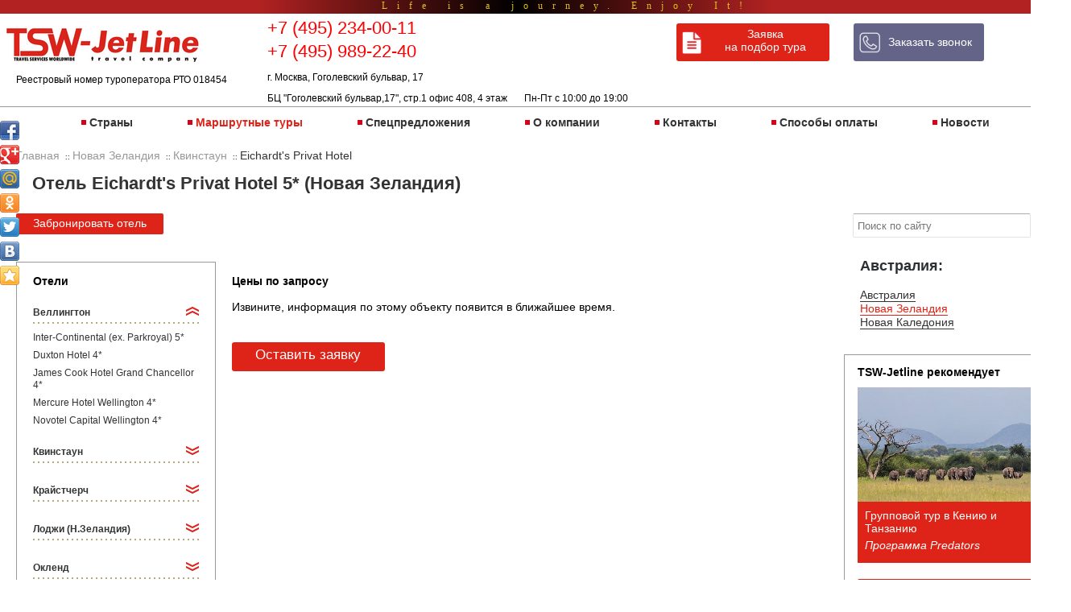

--- FILE ---
content_type: text/html; charset=UTF-8
request_url: https://tsw.ru/hotel/eichardt-s-privat-hotel/
body_size: 12547
content:

<!doctype html>
<html prefix="og: http://ogp.me/ns#" >
	<head>
						 		<title>Eichardt's Privat Hotel</title>
		<meta http-equiv="Content-Type" content="text/html; charset=UTF-8" />
<meta name="robots" content="index, follow" />
<meta name="keywords" content="Eichardt's Privat Hotel Новая Зеландия цена отзывы 2018 фото тур отель индивидуальный купить заказать москва" />
<meta name="description" content="Индивидуальные туры в отель Eichardt's Privat Hotel: цены 2026, фото, отзывы. Заказать тур на Новую Зеландию с вылетом из Москвы" />
<link href="/bitrix/js/ui/design-tokens/dist/ui.design-tokens.min.css?168237740022029" type="text/css"  rel="stylesheet" />
<link href="/bitrix/js/ui/fonts/opensans/ui.font.opensans.min.css?16823773082320" type="text/css"  rel="stylesheet" />
<link href="/bitrix/js/main/popup/dist/main.popup.bundle.min.css?171397189626598" type="text/css"  rel="stylesheet" />
<link href="/bitrix/templates/.default/components/bitrix/news.detail/hotel_new/style.css?15323519388087" type="text/css"  rel="stylesheet" />
<link href="/bitrix/templates/.default/components/bitrix/news.list/hotel_specials/style.css?15318302401248" type="text/css"  rel="stylesheet" />
<link href="/bitrix/templates/.default/components/bitrix/catalog.section/template1/style.css?153173631726956" type="text/css"  rel="stylesheet" />
<link href="/css/1.9.2/jquery-ui.css?150693813030906" type="text/css"  data-template-style="true"  rel="stylesheet" />
<link href="/js/fancybox/source/jquery.fancybox.css?14443232604895" type="text/css"  data-template-style="true"  rel="stylesheet" />
<link href="/static/js/library/slick/slick.css?15668292781776" type="text/css"  data-template-style="true"  rel="stylesheet" />
<link href="/static/js/library/slick/slick-theme.css?15668292783415" type="text/css"  data-template-style="true"  rel="stylesheet" />
<link href="/bitrix/templates/.default/components/bitrix/form.result.new/callback/style.css?1460407687872" type="text/css"  data-template-style="true"  rel="stylesheet" />
<link href="/bitrix/templates/.default/components/bitrix/menu/main/style.min.css?1444323316490" type="text/css"  data-template-style="true"  rel="stylesheet" />
<link href="/bitrix/templates/.default/components/bitrix/breadcrumb/breadcrumbs/style.css?1531831641954" type="text/css"  data-template-style="true"  rel="stylesheet" />
<link href="/bitrix/templates/mainNew_copy/template_styles.css?175404325017212" type="text/css"  data-template-style="true"  rel="stylesheet" />
<script type="text/javascript">if(!window.BX)window.BX={};if(!window.BX.message)window.BX.message=function(mess){if(typeof mess==='object'){for(let i in mess) {BX.message[i]=mess[i];} return true;}};</script>
<script type="text/javascript">(window.BX||top.BX).message({'JS_CORE_LOADING':'Загрузка...','JS_CORE_NO_DATA':'- Нет данных -','JS_CORE_WINDOW_CLOSE':'Закрыть','JS_CORE_WINDOW_EXPAND':'Развернуть','JS_CORE_WINDOW_NARROW':'Свернуть в окно','JS_CORE_WINDOW_SAVE':'Сохранить','JS_CORE_WINDOW_CANCEL':'Отменить','JS_CORE_WINDOW_CONTINUE':'Продолжить','JS_CORE_H':'ч','JS_CORE_M':'м','JS_CORE_S':'с','JSADM_AI_HIDE_EXTRA':'Скрыть лишние','JSADM_AI_ALL_NOTIF':'Показать все','JSADM_AUTH_REQ':'Требуется авторизация!','JS_CORE_WINDOW_AUTH':'Войти','JS_CORE_IMAGE_FULL':'Полный размер'});</script>

<script type="text/javascript" src="/bitrix/js/main/core/core.min.js?1713971901219752"></script>

<script>BX.setJSList(['/bitrix/js/main/core/core_ajax.js','/bitrix/js/main/core/core_promise.js','/bitrix/js/main/polyfill/promise/js/promise.js','/bitrix/js/main/loadext/loadext.js','/bitrix/js/main/loadext/extension.js','/bitrix/js/main/polyfill/promise/js/promise.js','/bitrix/js/main/polyfill/find/js/find.js','/bitrix/js/main/polyfill/includes/js/includes.js','/bitrix/js/main/polyfill/matches/js/matches.js','/bitrix/js/ui/polyfill/closest/js/closest.js','/bitrix/js/main/polyfill/fill/main.polyfill.fill.js','/bitrix/js/main/polyfill/find/js/find.js','/bitrix/js/main/polyfill/matches/js/matches.js','/bitrix/js/main/polyfill/core/dist/polyfill.bundle.js','/bitrix/js/main/core/core.js','/bitrix/js/main/polyfill/intersectionobserver/js/intersectionobserver.js','/bitrix/js/main/lazyload/dist/lazyload.bundle.js','/bitrix/js/main/polyfill/core/dist/polyfill.bundle.js','/bitrix/js/main/parambag/dist/parambag.bundle.js']);
</script>
<script type="text/javascript">(window.BX||top.BX).message({'pull_server_enabled':'N','pull_config_timestamp':'0','pull_guest_mode':'N','pull_guest_user_id':'0'});(window.BX||top.BX).message({'PULL_OLD_REVISION':'Для продолжения корректной работы с сайтом необходимо перезагрузить страницу.'});</script>
<script type="text/javascript">(window.BX||top.BX).message({'LANGUAGE_ID':'ru','FORMAT_DATE':'DD.MM.YYYY','FORMAT_DATETIME':'DD.MM.YYYY ','COOKIE_PREFIX':'BITRIX_SM','SERVER_TZ_OFFSET':'10800','UTF_MODE':'Y','SITE_ID':'s1','SITE_DIR':'/','USER_ID':'','SERVER_TIME':'1769456915','USER_TZ_OFFSET':'0','USER_TZ_AUTO':'Y','bitrix_sessid':'ae3a6e94c59ce69e9026059dabe39089'});</script>


<script type="text/javascript" src="/bitrix/js/ui/dexie/dist/dexie3.bundle.min.js?168237731088295"></script>
<script type="text/javascript" src="/bitrix/js/main/core/core_ls.min.js?14443233087365"></script>
<script type="text/javascript" src="/bitrix/js/main/core/core_fx.min.js?15034960299768"></script>
<script type="text/javascript" src="/bitrix/js/main/core/core_frame_cache.min.js?171397190111210"></script>
<script type="text/javascript" src="/bitrix/js/pull/protobuf/protobuf.min.js?168237683876433"></script>
<script type="text/javascript" src="/bitrix/js/pull/protobuf/model.min.js?168237683814190"></script>
<script type="text/javascript" src="/bitrix/js/rest/client/rest.client.min.js?16823768619240"></script>
<script type="text/javascript" src="/bitrix/js/pull/client/pull.client.min.js?168237738948309"></script>
<script type="text/javascript" src="/bitrix/js/main/jquery/jquery-1.12.4.min.js?168237732697163"></script>
<script type="text/javascript" src="/bitrix/js/main/popup/dist/main.popup.bundle.min.js?171397189465670"></script>
<script type='text/javascript'>window['recaptchaFreeOptions']={'size':'normal','theme':'light','badge':'bottomright','version':'','action':'','lang':'ru','key':'6Le-kLEaAAAAAOPHGDYzcMm4PLCCSl8ppDOCH4F9'};</script>
<script type="text/javascript"></script>
<title>Отель Eichardt's Privat Hotel  цены 2026, отзывы - заказать тур на Новую Зеландию из Москвы | TSW–Jetline</title>
<meta property="og:type" content="article"/>
<meta property="og:title" content="Отель Eichardt's Privat Hotel  цены 2026, отзывы - заказать тур на Новую Зеландию из Москвы | TSW–Jetline"/>
<meta property="og:description" content="Индивидуальные туры в отель Eichardt's Privat Hotel: цены 2026, фото, отзывы. Заказать тур на Новую Зеландию с вылетом из Москвы"/>
<meta property="og:image" content=""/>
<meta property="og:site_name" content="Jetline" />
<meta property="fb:app_id" content="111007049572193"/>



<script type="text/javascript" src="/js/1.7.2/jquery.min.js?145578037494840"></script>
<script type="text/javascript" src="/js/1.9.2/jquery-ui.min.js?1455780396237734"></script>
<script type="text/javascript" src="/js/jquery.inputmask.js?146039495756452"></script>
<script type="text/javascript" src="/js/fancybox/source/jquery.fancybox.js?144432326048706"></script>
<script type="text/javascript" src="/js/script.js?15277689396855"></script>
<script type="text/javascript" src="/js/events.js?14960660803653"></script>
<script type="text/javascript" src="/static/js/mp.library.full.js?144432320731438"></script>
<script type="text/javascript" src="/static/js/jquery/plugin/jquery.timers.js?14443232071578"></script>
<script type="text/javascript" src="/static/js/library/mainSlider/main-slider.min.js?144432320715348"></script>
<script type="text/javascript" src="/static/js/library/slick/slick.min.js?156682927842863"></script>
<script type="text/javascript" src="/bitrix/templates/.default/components/bitrix/news.detail/hotel_new/script.js?15312318081357"></script>
<script type="text/javascript" src="/bitrix/templates/.default/components/bitrix/catalog.section/template1/script.js?144432330439549"></script>
<script type="text/javascript">var _ba = _ba || []; _ba.push(["aid", "dc77653cc71a92bb2a22567dded63d62"]); _ba.push(["host", "tsw.ru"]); (function() {var ba = document.createElement("script"); ba.type = "text/javascript"; ba.async = true;ba.src = (document.location.protocol == "https:" ? "https://" : "http://") + "bitrix.info/ba.js";var s = document.getElementsByTagName("script")[0];s.parentNode.insertBefore(ba, s);})();</script>


																																
		<!-- <script src="https://www.google.com/recaptcha/api.js?onload=onloadCallback&render=explicit" async defer></script>
		<script>
		var onloadCallback = function() { };
		</script> -->
		
		<style type="text/css">
			<!--
				.infoBlockText p {margin:2px;}
			-->
		</style>
		<script type="text/javascript">
			$(document).ready(function() {
				$(".fancybox").fancybox();
			});
		</script>
		<script>
			(function(i,s,o,g,r,a,m){i['GoogleAnalyticsObject']=r;i[r]=i[r]||function(){
			(i[r].q=i[r].q||[]).push(arguments)},i[r].l=1*new Date();a=s.createElement(o),
			m=s.getElementsByTagName(o)[0];a.async=1;a.src=g;m.parentNode.insertBefore(a,m)
			})(window,document,'script','//www.google-analytics.com/analytics.js','ga');

			ga('create', 'UA-62662570-1', 'auto');
			ga('send', 'pageview');
		</script>
		<meta name="google-site-verification" content="MR7GeT8madMU1xmSZxDk-v00d0ycmxz_JRcgmHOwzhk" />
		<meta property="og:description" content=""/>
		<meta property="og:image" content="/img/tsw.jpg"/>
		<meta property="og:url" content="/"/>
		<meta property="og:type" content="article"/>
		<meta property="og:title" content="Eichardt's Privat Hotel"/> 
		<meta property="og:site_name" content="Jetline" />
		<meta property="fb:app_id" content="111007049572193"/>  
	</head>
	<body bottommargin="0" leftmargin="0" marginwidth="0" rightmargin="0" topmargin="0" bgcolor="#ffffff">
						<div class="center top-line">
		<div style="width:100%;"><div class="share42init" data-top1="150" data-top2="20" data-margin="0"></div>
		<script type="text/javascript" src="/share42/share42.js"></script></div>
			<div class="top-gradient">	
				<div class="top-text">
    				<p>Life is a journey. Enjoy It!</p>
				</div>
			</div>
				<script>
					setInterval(function(){
						setTimeout(function(){
							$(".top-text").fadeOut(3000);
						}, 0);
					setTimeout(function(){
						$(".top-text").fadeIn(3000);
					}, 3000);
				},6000);
			</script>
<!--<object classid="clsid:D27CDB6E-AE6D-11cf-96B8-444553540000"
			codebase="http://download.macromedia.com/pub/shockwave/cabs/flash/swflash.cab#version=6,0,79,0"
			id="Movie1" width="100%" height="17" style="display: block;">
				<param name="movie" value="/Esdbpics/tsw5.swf">
				<param name="bgcolor" value="#E71F25">
				<param name="quality" value="high">
				<param name="allowscriptaccess" value="samedomain">
				<embed type="application/x-shockwave-flash"
				pluginspage="http://www.macromedia.com/go/getflashplayer"
				width="100%" height="17"
				name="Movie1" src="/Esdbpics/tsw5.swf"
				bgcolor="#E71F25" quality="high"
				swLiveConnect="true" allowScriptAccess="samedomain"
				></embed>
			</object>-->
			<!--<div style="height: 4px; background: url('/Esdbpics/bg-t.gif') repeat-x 0 0">
				<!-- <img src="http://tsw.ru/Esdbpics/bg-t.gif" width="4" height="4" border="0" vspace="0" hspace="0" style="float:left;"> -->
			<!--</div>-->
		</div>
		<div style="width:1330px;height:auto; margin: 0 auto; ">
			<div style="width:1330px;height:auto;margin:0 auto">
				<div class="main_header" style="width: 1330px; margin: 0 auto;border-bottom:1px solid #999999;">
					<div class="header_logo" style="float: left; margin: 0px 10px 0px 0px; padding-top: 10px; height: 70px;">
						<a href="/"><img src="/Esdbpics/rtMP9cC.png" height="60" border="0" vspace="0" hspace="0" alt="TRAVEL SERVICES WORLWIDE" title="TRAVEL SERVICES WORLWIDE"></a>
						<br />
						<span style="font-size: 12px; color: black; padding-left: 20px;">Реестровый номер туроператора РТО 018454</span>
					</div>
					<div style="float: left; margin: 0 30px;">
						<div class="phone" style=" margin: 5px 0 0px 10px">
	<span style="display: inline-block; margin-bottom: 3px;" class="ya-phone-2"><a href="tel:+74952340011">+7 (495) 234-00-11</a></span><br />
       <span style="display: inline-block; margin-bottom: 3px;" class="ya-phone-2"><a href="tel:+74956401997">+7 (495) 989-22-40</a></span><br />
	<!--<div><a href="/order/" class="orderlink" style="font-size: 14px;">Оставить заявку</a></div>-->
<span style="font-size: 12px;color: black;">г. Москва, Гоголевский бульвар, 17 <br/>БЦ "Гоголевский бульвар,17", стр.1 офис 408, 4 этаж&nbsp;&nbsp;&nbsp;&nbsp;&nbsp;&nbsp;&nbsp;Пн-Пт с 10:00 до 19:00</span>
</div>					</div>
					<div style="float: left; padding: 12px 0px 0px 30px;">
						<a href="/order/" class="orderlink" rel="nofollow">Заявка<br /> на подбор тура</a>
					</div>
					<div style="float: left;padding: 12px 0px 0 30px;">
						<a href="javascript: void(0)" class="callback" rel="nofollow">Заказать звонок</a>
					</div>
					<div style="display: none" class="callback_form_div">
					<script type="text/javascript">if (window.location.hash != '' && window.location.hash != '#') top.BX.ajax.history.checkRedirectStart('bxajaxid', 'a2ab21de3e7a9a280dd67a84d1c22ac5')</script><div id="comp_a2ab21de3e7a9a280dd67a84d1c22ac5"><!--'start_frame_cache_4enrz3'--><div class="callback_form">
<!-- TITLE -->
			<p class="form_title">Заказать звонок</p>
	<!-- ERROR -->
 

	
<form name="SIMPLE_FORM_5" action="/hotel/eichardt-s-privat-hotel/?ELEMENT_CODE=eichardt-s-privat-hotel" method="POST" enctype="multipart/form-data"><input type="hidden" name="bxajaxid" id="bxajaxid_a2ab21de3e7a9a280dd67a84d1c22ac5_8BACKi" value="a2ab21de3e7a9a280dd67a84d1c22ac5" /><input type="hidden" name="AJAX_CALL" value="Y" /><script type="text/javascript">
function _processform_8BACKi(){
	if (BX('bxajaxid_a2ab21de3e7a9a280dd67a84d1c22ac5_8BACKi'))
	{
		var obForm = BX('bxajaxid_a2ab21de3e7a9a280dd67a84d1c22ac5_8BACKi').form;
		BX.bind(obForm, 'submit', function() {BX.ajax.submitComponentForm(this, 'comp_a2ab21de3e7a9a280dd67a84d1c22ac5', true)});
	}
	BX.removeCustomEvent('onAjaxSuccess', _processform_8BACKi);
}
if (BX('bxajaxid_a2ab21de3e7a9a280dd67a84d1c22ac5_8BACKi'))
	_processform_8BACKi();
else
	BX.addCustomEvent('onAjaxSuccess', _processform_8BACKi);
</script><input type="hidden" name="sessid" id="sessid" value="ae3a6e94c59ce69e9026059dabe39089" /><input type="hidden" name="WEB_FORM_ID" value="5" />
	
		
		<!-- IMAGE -->
				<!-- DESCRIPTION -->
		<p></p>

	
				<div class="field_block">
								<!-- NAME FIELD -->
								
								<!-- FIELD -->
								<div class="field NAME"><input type="text"  class="inputtext"  name="form_text_43" value="" placeholder="Как к Вам обратиться"></div>
				<div style="clear:both;"></div>
			</div>
				<div class="field_block">
								<!-- NAME FIELD -->
								
								<!-- FIELD -->
								<div class="field EMAIL_PHONE"><input type="text"  class="inputtext"  name="form_text_44" value="" placeholder="Телефон *"></div>
				<div style="clear:both;"></div>
			</div>
				<div class="field_block">
								<!-- NAME FIELD -->
								
								<!-- FIELD -->
								<div class="field MESSAGE"><textarea name="form_textarea_45" cols="40" rows="5" class="inputtextarea"  placeholder="Удобное время / Комментарий"></textarea></div>
				<div style="clear:both;"></div>
			</div>
				<div class="field_block">
								<!-- NAME FIELD -->
								
								<!-- FIELD -->
								<div class="field CONFID"><input type="checkbox"  id="46" name="form_checkbox_CONFID[]" value="46" placeholder="  Даю согласие на обработку персональных данных"><label for="46">  <a href="/agreement/" style="color:white;" target="blank">Даю согласие на обработку персональных данных</a></label></div>
				<div style="clear:both;"></div>
			</div>
	<!-- <script src="https://www.google.com/recaptcha/api.js"></script> -->

<script src="https://www.google.com/recaptcha/api.js?onload=onloadCallback&render=explicit" async defer></script>
		<script>
		
		var onloadCallback = function() {
         let i = 0;
			while (i < 10000) {
			  i++;
			}
      };
      
      $(document).ready(function() {
			var error = $('div.callback_form font.errortext').text().replace("Неверно введены символы с картинки", "Не пройдена reCAPTCHA ");
			$('div.callback_form font.errortext').text(error);
		});
		</script>

	 
		<b></b>
		<input type="hidden" name="captcha_sid" value="01189f52d07ed3338e319fb0f60f5e53" /><img style="display:none" src="[data-uri]" data-width="180" data-height="40" /><div id="recaptcha_0fb2" class="g-recaptcha" data-theme="light" data-sitekey="6Le-kLEaAAAAAOPHGDYzcMm4PLCCSl8ppDOCH4F9" data-size="normal"  data-badge="bottomright" data-callback="RecaptchafreeSubmitForm"></div>
		<br>
		<input type="text" style="display:none" name="captcha_word" size="30" maxlength="50" value="" data-class="inputtext" />
		
	<input  type="submit" name="web_form_submit" value="Отправить" />
			
	
	</form>
</div><!--'end_frame_cache_4enrz3'--></div><script type="text/javascript">if (top.BX.ajax.history.bHashCollision) top.BX.ajax.history.checkRedirectFinish('bxajaxid', 'a2ab21de3e7a9a280dd67a84d1c22ac5');</script><script type="text/javascript">top.BX.ready(BX.defer(function() {window.AJAX_PAGE_STATE = new top.BX.ajax.component('comp_a2ab21de3e7a9a280dd67a84d1c22ac5'); top.BX.ajax.history.init(window.AJAX_PAGE_STATE);}))</script>				</div>
				<br clear="all">
			</div>
			<div class="main-menu-wrapper">
    <ul class="main-menu">

			<li><a href="/country/" >Страны</a></li>
		
			<li><a href="/tours/" class="selected">Маршрутные туры</a></li>
		
			<li><a href="/specials/" >Спецпредложения</a></li>
		
			<li><a href="/o-kompanii/" >О компании</a></li>
		
			<li><a href="/about/" >Контакты</a></li>
		
			<li><a href="/payment/" >Способы оплаты</a></li>
		
			<li><a href="/news/" >Новости</a></li>
		

    </ul>
</div>
			<!--PAUSE-->
			<div style="    padding: 3px;
    margin: 1px;
    width: 97%;
    margin: 1px auto;">
							<div class="bx_breadcrumbs">
				<ul itemscope itemtype="http://schema.org/BreadcrumbList"><li itemprop="itemListElement" itemscope 
				itemtype="http://schema.org/ListItem">
				<span>
				<a itemscope itemtype="http://schema.org/Thing"
itemprop="item" href="/" title="Главная"><span itemprop="name">Главная</span></a></span>
				<span class="smallText">::</span></li><li itemprop="itemListElement" itemscope 
				itemtype="http://schema.org/ListItem">
				<span>
				<a itemscope itemtype="http://schema.org/Thing"
itemprop="item" href="/country/new-zealand/" title="Новая Зеландия"><span itemprop="name">Новая Зеландия</span></a></span>
				<span class="smallText">::</span></li><li itemprop="itemListElement" itemscope 
				itemtype="http://schema.org/ListItem">
				<span>
				<a itemscope itemtype="http://schema.org/Thing"
itemprop="item" href="/city/kvinstaun/" title="Квинстаун"><span itemprop="name">Квинстаун</span></a></span>
				<span class="smallText">::</span></li><li itemprop="itemListElement" itemscope 
							itemtype="http://schema.org/ListItem">
							<span itemprop="name">Eichardt's Privat Hotel</span></li></ul></div>				<!-- carousel block //-->
				<style>
					img {margin: 0;padding: 0;}
					.bullets__item {border:solid 2px #cccccc; width:140px; height:90px;overflow: hidden;position:relative;z-index:10;}
					.bullets__item img {position:absolute;left:-37%;z-index:1;opacity:0.9;filter: alpha(opacity=90);}
					.img_text_prew {position:absolute;z-index:10;color:#FFFFFF;font-size:10px;text-align:center;bottom:-2px;padding:3px;width:150px;height:13px !important;background-color: rgba(75,75,75,0.7);}
					.img_bg_big {position:absolute;z-index:10;color:#ffffff;font-size:17px;text-align:center;bottom:25px;left:20px;padding:15px;background:#000000;display:block;opacity:0.4;filter: alpha(opacity=40);}
					.img_text_big {position:absolute;z-index:15;color:#ffffff;font-size:17px;text-align:center;bottom:25px;left:20px;padding:15px;display:block;opacity:0.9;filter: alpha(opacity=90);}
					.switch { border:solid 3px #ff0000 !important;opacity:0.8;filter: alpha(opacity=80);}
					.img_wrapper {width: 1330px;height: 433px;overflow: hidden;margin: 0 auto;padding-right: 0px; position: relative;}
					.img_container {position: relative;top: 0px}
					.img_container li {height: 433px;width: 1330px;margin:0px; padding:0px;position:relative;}
					.img_container li img{height: 433px;width: 1330px;margin:0px;padding:0px;position:absolute;z-index:1;}
					.but_up {z-index:11;position: absolute;top: 20%;right: 30px;cursor: pointer;}
					.but_down {z-index:11; position: absolute;bottom: 20%;right: 30px;cursor: pointer;}
					.bullets__layout {position: absolute;right: 35px;width:170px;height: 396px;overflow: hidden;top:1px;z-index:10; margin-top: 18px;}
					.bullets__layout div {height: 90px;margin-bottom: 1px;text-align: center;cursor: pointer;}
					.bullets__list { position: relative;z-index:1;}
					.bullets__item {width:150px;margin:4px auto;overflow:hidden;text-align:center;}
				</style>
				<!--script type="text/javascript" src="http://ajax.googleapis.com/ajax/libs/jquery/1.10.1/jquery.min.js"></script-->    <div class="wrapper">
<h1 class="main-header">Отель Eichardt's Privat Hotel 5* (Новая Зеландия)</h1>

<div class="gm-chose-hotel">
	<form action="/order/">
		<input type="hidden" name="country" value="24125" />
		<input type="hidden" name="hotel" value="34979" />
		<button class="form_button choose-hotel">Забронировать отель</button>
	</form>
</div>
<div class="gm-search">
    <form action="/search/" method="get">
        <input type="Image" name="submit" class="gm-search-button" src="/Esdbpics/searchbutton.png" alt="Поиск"/>
        <input name="q" type="text" placeholder="Поиск по сайту" class="gm-search-field"/>
    </form>
</div>

<div class="clear"></div>

    <div class="left-column">
        <span class="hotels-header">Отели</span>
        <ul class="hotels-list">
                                                            <li class="root-item active">
                    <a class="hotels-list-header" title="Свернуть" >Веллингтон</a>
                    <div style="background: #ffffff url(/Esdbpics/h-line.gif) top left repeat-x;height: 5px;margin-top: 4px;"><img src="//tsw.ru/Esdbpics/spacer.gif" width="1" height="1" border="0" vspace="2" hspace="0"></div>
                                                                <ul>
                                                            <li>
                                                                            <a href="/hotel/inter-continental-ex-parkroyal/">Inter-Continental (ex. Parkroyal)  5*</a>
                                                                        </li>
                                                            <li>
                                                                            <a href="/hotel/duxton-hotel/">Duxton Hotel  4*</a>
                                                                        </li>
                                                            <li>
                                                                            <a href="/hotel/james-cook-hotel-grand-chancellor/">James Cook Hotel Grand Chancellor  4*</a>
                                                                        </li>
                                                            <li>
                                                                            <a href="/hotel/mercure-hotel-wellington/">Mercure Hotel Wellington  4*</a>
                                                                        </li>
                                                            <li>
                                                                            <a href="/hotel/novotel-capital-wellington/">Novotel Capital Wellington  4*</a>
                                                                        </li>
                                                    </ul></li>
                                                    <li class="root-item hidden">
                    <a class="hotels-list-header" title="Развернуть" >Квинстаун</a>
                    <div style="background: #ffffff url(/Esdbpics/h-line.gif) top left repeat-x;height: 5px;margin-top: 4px;"><img src="//tsw.ru/Esdbpics/spacer.gif" width="1" height="1" border="0" vspace="2" hspace="0"></div>
                                                                <ul>
                                                            <li>
                                                                            <a href="/hotel/eichardt-s-privat-hotel/">Eichardt's Privat Hotel  5*</a>
                                                                        </li>
                                                            <li>
                                                                            <a href="/hotel/millbrook-resort/">Millbrook Resort  5*</a>
                                                                        </li>
                                                            <li>
                                                                            <a href="/hotel/nugget-point-resort/">Nugget Point Resort  4*S</a>
                                                                        </li>
                                                            <li>
                                                                            <a href="/hotel/the-heritage-queenstown/">The Heritage Queenstown  4*S</a>
                                                                        </li>
                                                            <li>
                                                                            <a href="/hotel/matakauri-lodge-queenstown/">Matakauri Lodge (Queenstown)  4*</a>
                                                                        </li>
                                                            <li>
                                                                            <a href="/hotel/novotel-gardens-ex-gardens-parkroyal/">Novotel Gardens (ex. Gardens Parkroyal)  4*</a>
                                                                        </li>
                                                            <li>
                                                                            <a href="/hotel/parkroyal-queenstown/">Parkroyal Queenstown  4*</a>
                                                                        </li>
                                                    </ul></li>
                                                    <li class="root-item hidden">
                    <a class="hotels-list-header" title="Развернуть" >Крайстчерч</a>
                    <div style="background: #ffffff url(/Esdbpics/h-line.gif) top left repeat-x;height: 5px;margin-top: 4px;"><img src="//tsw.ru/Esdbpics/spacer.gif" width="1" height="1" border="0" vspace="2" hspace="0"></div>
                                                                <ul>
                                                            <li>
                                                                            <a href="/hotel/outrigger-at-clearwater-resort-christchurch/">Outrigger at Clearwater Resort Christchurch  4*S</a>
                                                                        </li>
                                                            <li>
                                                                            <a href="/hotel/crowne-plaza-ex-the-parkroyal/">Crowne Plaza (ex. The Parkroyal)  4*</a>
                                                                        </li>
                                                            <li>
                                                                            <a href="/hotel/millennium-christchuch/">Millennium Christchuch  4*</a>
                                                                        </li>
                                                            <li>
                                                                            <a href="/hotel/the-george-hotel/">The George Hotel  4*</a>
                                                                        </li>
                                                            <li>
                                                                            <a href="/hotel/the-heritage-christchurch/">The Heritage Christchurch  4*</a>
                                                                        </li>
                                                    </ul></li>
                                                    <li class="root-item hidden">
                    <a class="hotels-list-header" title="Развернуть" >Лоджи (Н.Зеландия)</a>
                    <div style="background: #ffffff url(/Esdbpics/h-line.gif) top left repeat-x;height: 5px;margin-top: 4px;"><img src="//tsw.ru/Esdbpics/spacer.gif" width="1" height="1" border="0" vspace="2" hspace="0"></div>
                                                                <ul>
                                                            <li>
                                                                            <a href="/hotel/el-questro-homestead-the-kimberly/">El Questro Homestead (The Kimberly)  5*</a>
                                                                        </li>
                                                            <li>
                                                                            <a href="/hotel/huka-lodge/">Huka Lodge  5*</a>
                                                                        </li>
                                                            <li>
                                                                            <a href="/hotel/kauri-cliffs-lodge-bay-of-islands/">Kauri Cliffs Lodge( Bay of Islands)  5*</a>
                                                                        </li>
                                                            <li>
                                                                            <a href="/hotel/silky-oaks-lodge-daintree-rainforest/">Silky Oaks Lodge (Daintree Rainforest)  5*</a>
                                                                        </li>
                                                            <li>
                                                                            <a href="/hotel/timara-lodge-blenheim/">Timara Lodge( Blenheim)  5*</a>
                                                                        </li>
                                                            <li>
                                                                            <a href="/hotel/blanket-bay-glenorhcy/">Blanket Bay (Glenorhcy)  4*S</a>
                                                                        </li>
                                                            <li>
                                                                            <a href="/hotel/paratiho-farms/">Paratiho Farms  4*S</a>
                                                                        </li>
                                                            <li>
                                                                            <a href="/hotel/daintree-eco-lodge-spa-cape-tribulation-rainforest/">Daintree Eco Lodge & Spa (Cape Tribulation Rainforest)  4*</a>
                                                                        </li>
                                                            <li>
                                                                            <a href="/hotel/grasmere-lodge-arthur-s-pass/">Grasmere Lodge (Arthur`s Pass)  4*</a>
                                                                        </li>
                                                            <li>
                                                                            <a href="/hotel/lake-tekapo-lodge-lake-tekapo/">Lake Tekapo Lodge (lake Tekapo)  4*</a>
                                                                        </li>
                                                            <li>
                                                                            <a href="/hotel/wharekauhau-lodge-palliser-bay/">Wharekauhau Lodge (Palliser Bay)  4*</a>
                                                                        </li>
                                                    </ul></li>
                                                    <li class="root-item hidden">
                    <a class="hotels-list-header" title="Развернуть" >Окленд</a>
                    <div style="background: #ffffff url(/Esdbpics/h-line.gif) top left repeat-x;height: 5px;margin-top: 4px;"><img src="//tsw.ru/Esdbpics/spacer.gif" width="1" height="1" border="0" vspace="2" hspace="0"></div>
                                                                <ul>
                                                            <li>
                                                                            <a href="/hotel/ascott-metropolis/">Ascott Metropolis  5*</a>
                                                                        </li>
                                                            <li>
                                                                            <a href="/hotel/great-mercury-island/">Great Mercury island  5*</a>
                                                                        </li>
                                                            <li>
                                                                            <a href="/hotel/hilton-auckland/">Hilton Auckland  5*</a>
                                                                        </li>
                                                            <li>
                                                                            <a href="/hotel/hyatt-regency-auckland/">Hyatt Regency Auckland  5*</a>
                                                                        </li>
                                                            <li>
                                                                            <a href="/hotel/langham-hotel/">Langham hotel  5*</a>
                                                                        </li>
                                                            <li>
                                                                            <a href="/hotel/quay-west-suites-aukland/">Quay West Suites Aukland  5*</a>
                                                                        </li>
                                                            <li>
                                                                            <a href="/hotel/rydges-auckland/">Rydges Auckland  4*</a>
                                                                        </li>
                                                            <li>
                                                                            <a href="/hotel/the-heritage-auckland-tower/">The Heritage Auckland Tower  4*</a>
                                                                        </li>
                                                            <li>
                                                                            <a href="/hotel/the-sebel-suites-auckland/">The Sebel Suites Auckland  4*</a>
                                                                        </li>
                                                    </ul></li>
                                                    <li class="root-item hidden">
                    <a class="hotels-list-header" title="Развернуть" >Роторуа</a>
                    <div style="background: #ffffff url(/Esdbpics/h-line.gif) top left repeat-x;height: 5px;margin-top: 4px;"><img src="//tsw.ru/Esdbpics/spacer.gif" width="1" height="1" border="0" vspace="2" hspace="0"></div>
                                                                <ul>
                                                            <li>
                                                                            <a href="/hotel/millennium-rotorua/">Millennium Rotorua  5*</a>
                                                                        </li>
                                                            <li>
                                                                            <a href="/hotel/solitaire-lodge/">Solitaire Lodge  5*</a>
                                                                        </li>
                                                            <li>
                                                                            <a href="/hotel/lake-rotoroa-lodge/">Lake Rotoroa Lodge  4*</a>
                                                                        </li>
                                                    </ul></li>
                                                    </div>
<div class="center-column">

<div class="news-detail">



    <!--<h3><u><a href="/country/new-zealand/">Новая Зеландия</a></u></h3>-->
            
</center>
<script>
$(document).ready(function(){
	$('.specItem .expand').click(function(){
        if ($(this).parent().hasClass('active')){
            $(this).parent().removeClass('active');
        } else {
            $(this).parent().addClass('active');
        }

		$(this).parent().parent().find('.fullInfo').toggle();
		$(this).parent().find('.expand').toggle();
	});

});
</script>

            <br/>
<b>Цены по запросу</b>
<br/>	
<br/>	

    <p>Извините, информация по этому объекту появится в ближайшее время.</p>
<div style="clear:both"></div>
<br />
</div>
<div><a href="/order/?country=24125&hotel=34979&town=32068" class="orderlink bottom-btn" rel="nofollow">Оставить заявку</a></div>
<br> <br>
</div>


<div class="right-column">
        <span class="right-header">Австралия:</span>

    <p></p>
            <ul>
                            <li>
                    <a href="/country/australia/">Австралия</a>
                </li>
                            <li>
                    <a class="selected" href="/country/new-zealand/">Новая Зеландия</a>
                </li>
                            <li>
                    <a href="/country/new-caledonia/">Новая Каледония</a>
                </li>
                    </ul>
    
    <div class="tsw-advice">
	   <div class="tsw-recommendation"><span>TSW-Jetline рекомендует</span></div>
        <div class="advice-image">
            <a href="/tours/programma-predators-gruppovoy-tur-8-nochey-9-dney/"><img src="/upload/resize_cache/iblock/e1e/460_264_2/tsarstvo_slonov_tarangire.jpg" alt="Рекомендуем"/></a>

            <div class="advice-image-description">
                <p><a href="/tours/programma-predators-gruppovoy-tur-8-nochey-9-dney/">Групповой тур в Кению и Танзанию</a></p>

                <p class="italic">Программа Predators</p>
            </div>

            <button class="want-individual-tour form_button"><span>Хочу индивидуальный тур</span></button>

        </div>
        </div>    <!--
<div class="tsw-limited-action"> 
 <div class="tsw-limited-action-header"><span>Спецпредложение TSW-Jetline</span></div>
        <div class="limited-action-image">
            <img src="" alt="Специальное предложение"/>

            <div class="limited-action-image-description">
                <p>Свадебная церемония, скидки молодоженам 30%</p>

                <p class="italic">Отель Constance Moofushi 5*</p>
            </div>
        </div>
		    </div>
-->
</div>
</div>

<script data-skip-moving='true'>
		var parseQueryString = function (strQuery) {
    var strSearch   = strQuery.substr(1),
        strPattern  = /([^=]+)=([^&]+)&?/ig,
        arrMatch    = strPattern.exec(strSearch),
        objRes      = {};
    while (arrMatch != null) {
        objRes[arrMatch[1]] = arrMatch[2];
        arrMatch = strPattern.exec(strSearch);
    }
    return objRes;
		};
		var queryStr = parseQueryString(window.location.search),
    urlGet = queryStr['yclid']; 
			if( urlGet >= 0){
				window.onload = function() {yaCounter21866287.reachGoal('direct-new-zealand');
				}
			};
				
		</script>    		<table width="1296" align="center" cellpadding="0" cellspacing="0" border="0">
			<tr>
				<td>
					<div class="footerWrapper">
						<!-- <div class="footerTop">
							<div class="footerMenuHeadWrapper">
								<p class="footerMenuHeadLeft">Туры по странам</p>
								<p class="footerMenuHeadRight">Туры по видам отдыха</p>
								<div class="clear"></div>
							</div>
							<div class="footerMenuWrapper">
																				<noindex>
												<div class="footerMenuLeft">
                            <div class="footerLeftMenuWrapper1">
                                <a class="menuMainLink" href="javascript:void(0);">Америка</a>
                                <ul class="footerMenu">
                                    <li><a href="/country/argentina/">Туры в Аргентину</a></li>
                                    <li><a href="/country/argentina/">Туры в Бразилию</a></li>
                                    <li><a href="/country/costa-rica/">Туры в Коста-Рику</a></li>
                                    <li><a href="/country/mexico/">Туры в Мексику</a></li>
                                    <li><a href="/country/peru/">Туры в Перу</a></li>
                                    <li><a href="/country/usa/">Туры в США</a></li>
                                    <li><a href="/country/chili/">Туры в Чили</a></li>
                                </ul>
                            </div>
                            <div class="footerLeftMenuWrapper2">
                                <a class="menuMainLink" href="javascript:void(0);">Африка</a>
                                <ul class="footerMenu">
                                    <li><a href="/country/botsvana/">Туры в Ботсвану</a></li>
                                    <li><a href="/country/zambiia/">Туры в Замбию</a></li>
                                    <li><a href="/country/zimbabve/">Туры в Зимбабве</a></li>
                                    <li><a href="/country/kenya/">Туры в Кению</a></li>
                                    <li><a href="/country/mozambique/">Туры в Мозамбик</a></li>
                                    <li><a href="/country/namibiia/">Туры в Намибию</a></li>
                                    <li><a href="/country/tanzaniia/">Туры в Танзанию</a></li>
                                    <li><a href="/country/south-africa/">Туры в ЮАР</a></li>
                                </ul>
                            </div>
                            <div class="footerLeftMenuWrapper3">
                                <a class="menuMainLink" href="javascript:void(0);">Азия</a>
                                <ul class="footerMenu">
                                    <li><a href="/country/india/">Туры в Индию</a></li>
                                    <li><a href="/country/nepal/">Туры в Непал</a></li>
                                </ul>
                                <a class="menuMainLink" href="javascript:void(0);">Острова</a>
                                <ul class="footerMenu">
                                    <li><a href="/country/bali-indonesia/">Туры на Бали (Индонезия)</a></li>
                                    <li><a href="/country/madagascar/">Туры на Мадагаскар</a></li>
                                    <li><a href="/country/maldives/">Туры на Мальдивы</a></li>
                                    <li><a href="/country/seychelles/">Туры на Сейшелы</a></li>
                                </ul>
                            </div>
                        </div>
												</noindex>																				<noindex>
												<div class="footerMenuRight">
												
                            <div class="footerRightMenuWrapper1">
                                <ul class="footerMenu">
                                    <li><a href="/tours/type/SK/">Горнолыжные курорты</a></li>
                                    <li><a href="/tours/type/RST2/">Круизы</a></li>
                                    <li><a href="/tours/type/RST3/">Отдых на островах</a></li>
                                    <li><a href="/tours/type/RST6/">Отдых на озерах</a></li>
                                    <li><a href="/tours/type/RST7/">Свадебные туры</a></li>
                                    <li><a href="/tours/type/RST13/">Спа отели</a></li>
                                    <li><a href="/tours/type/RST17/">Сафари</a></li>
                                </ul>
                            </div>
                            <div class="footerRightMenuWrapper2">
                                <ul class="footerMenu">
                                    <li><a href="/tours/type/GF/">Гольф</a></li>
                                    <li><a href="/tours/type/DV/">Дайвинг</a></li>
                                    <li><a href="/tours/type/HR/">Верховая езда</a></li>
                                    <li><a href="/tours/type/FISH/">Рыбалка</a></li>
                                </ul>
                            </div>

                        </div>
												</noindex>								<div class="clear"></div>
							</div>
						</div> -->
						<div class="footerBottom">
							<p class="footerBottomHead">Добро пожаловать на сайт компании TSW-Jetline</p>
							<div class="footerBottomLeft">
								<p class="footerAdressHead">Наш адрес</p>
								<p class="footerAdress">Гоголевский бульвар, 17<br>
									БЦ "Гоголевский бульвар,17", стр.1 офис 408, 4 этаж <br>
									тел.: <span class="ya-phone-2">(495) 234-00-11</span>
								</p>
								<p class="footerTimeHead">Режим работы офиса</p>
								<p class="footerTime">
									Пн-Пт с 10.00 до 19.00 тел <span class="ya-phone-2">+7 (495) 234-00-11</span> <br>
									Вс и праздничные дни - выходной
								</p>
							</div>
							<div class="footerBottomMiddle">
								<p><a href="/"><img src="/bitrix/images/log_Jetline_mini.jpg"  height="53" border="0" vspace="0" hspace="0" alt="JetLine" title="JetLine"></a></p>
								<!--p><img src="http://tsw.ru/bitrix/images/log_Jetline.jpg" width="220" height="15" border="0" vspace="0" hspace="0" alt="заказ туров в агентствах TSW - group" title="заказ туров в агентствах TSW - group"></p-->
							</div>
							<div class="footerBottomRight">
								<div style="float:right; margin-right:5px;">
									<p class="footerAdressHead">Напишите нам на почту</p>
									<p><a class="mailTo" href="mailto:mail@jetline.ru">mail@jetline.ru</a></p>
									<p><a class="mailTo" href="mailto:avia@jetline.ru">avia@jetline.ru</a></p>
									<p style="margin-top: 10px">
										<a style="margin-right:5px" href="//twitter.com/jetline_tsw"><img src="/images/foot_tw.png" /></a>
										<a style="margin-right:5px" href="//vk.com/club21753867"><img src="/images/foot_vk.png" /></a>
										<a style="margin-right:5px" href="//www.facebook.com/TSW.JetLine/"><img src="/images/foot_fb.png" /></a>
										<a style="margin-right:5px" href="//tswjetline.livejournal.com/"><img src="/images/foot_lj.png" /></a>
										<a style="margin-right:5px" href="//www.instagram.com/tsw_jetline/"><img src="/images/foot_int.png" /></a>
									</p>
								</div>
							</div>
							<div class="clear"></div>
							<div class="footerBottomInfo">
								<p><a href="/sitemap/">Карта сайта</a></p>
								<p>© 2026 TSW-Jetline. Все права защищены.</p>
								<p><a href="/agreement/"> Политика конфиденциальности</a></p>
							</div>
							<div class="footerFloat">
								<noindex>
									<!-- Yandex.Metrika informer -->
									<a href="//metrika.yandex.ru/stat/?id=21866287&from=informer"
									target="_blank" rel="nofollow"><img src="//informer.yandex.ru/informer/21866287/3_1_FFFFFFFF_EFEFEFFF_0_pageviews"
									style="width:88px; height:31px; border:0;" alt="Яндекс.Метрика" title="Яндекс.Метрика: данные за сегодня (просмотры, визиты и уникальные посетители)" onclick="try{Ya.Metrika.informer({i:this,id:21866287,lang:'ru'});return false}catch(e){}"/></a>
									<!-- /Yandex.Metrika informer -->

									<!-- Yandex.Metrika counter -->
									<script data-skip-moving="true"  type="text/javascript">
										(function (d, w, c) {
											(w[c] = w[c] || []).push(function() {
												try {
													w.yaCounter21866287 = new Ya.Metrika({id:21866287,
														webvisor:true,
														clickmap:true});
												} catch(e) { }
											});

											var n = d.getElementsByTagName("script")[0],
											s = d.createElement("script"),
											f = function () { n.parentNode.insertBefore(s, n); };
											s.type = "text/javascript";
											s.async = true;
											s.src = (d.location.protocol == "https:" ? "https:" : "http:") + "//mc.yandex.ru/metrika/watch.js";

											if (w.opera == "[object Opera]") {
												d.addEventListener("DOMContentLoaded", f, false);
											} else { f(); }
										})(document, window, "yandex_metrika_callbacks");
									</script>
									<noscript><div><img src="//mc.yandex.ru/watch/21866287" style="position:absolute; left:-9999px;" alt="" /></div></noscript>
									<!-- /Yandex.Metrika counter -->
								
									<!--LiveInternet counter-->
									<script type="text/javascript" data-skip-moving="true">document.write('<a rel="nofollow" href="//www.liveinternet.ru/click" target=_blank><img src="//counter.yadro.ru/hit?t44.6;r' + escape(document.referrer) + ((typeof(screen)=='undefined')?'':';s'+screen.width+'*'+screen.height+'*'+(screen.colorDepth?screen.colorDepth:screen.pixelDepth)) + ';u' + escape(document.URL) + ';' + Math.random() + '" border=0 width=31 height=31 alt="" title="LiveInternet"></a>')</script>

								<!--/LiveInternet-->
								</noindex>
							</div>
						</div>
					</div>
				</td>
			</tr>
		</table>
	
	</div>

</body>
</html>
  

--- FILE ---
content_type: text/css
request_url: https://tsw.ru/bitrix/templates/.default/components/bitrix/news.detail/hotel_new/style.css?15323519388087
body_size: 1857
content:
div.news-detail
{
	word-wrap: break-word;
}
div.news-detail img.detail_picture
{
	float:left;
	margin:0 8px 6px 1px;
}
.news-date-time
{
	color:#486DAA;
}
.hotelHead {
  font-size: 15px;
  color: #DE2418;
  margin-bottom: 4px;
  margin-top: 10px;
}
* {
    padding: 0px;
    margin: 0px;
}

.wrapper {
    width: 1310px;
    font-size: 14px;
    font-family: Verdana, Tahoma, Arial;
    height: auto;
    margin: 0 auto;
}

.clear {
    clear: both;
}

.main-header {
    font-size: 22px;
    color: #333;
    margin: 10px 0 24px 20px;

}

.gm-chose-hotel {
	float: left;
    width: 1008px;
    height: 28px;
    margin-bottom: 30px;
}

.gm-tabs {
    float: left;
    border: 1px solid #DE2418;
    border-radius: 2px;
    width: 1008px;
    height: 28px;
    margin-bottom: 30px;
    overflow: hidden;
}

@-moz-document url-prefix() {
    .gm-tabs {
        width: 1008px;
    }
    .dotted-link {
        /*margin-left: 16px !important;*/
    }
}

.gm-tabs ul {
    padding-left: 5px;
    margin-top: 0px;
    white-space: nowrap;
}
.gm-tabs li {
    text-decoration: none;
    display: inline-block;
    font-size: 14pt;
    line-height: 18px;
    font-weight: bold;
    margin-left: -5px;
}

.gm-tabs a {
    display: inline-block;
    padding: 5px 50px 6px;
    border-right: 1px solid #DE2418;
}

.gm-tabs span {
    display: block;
}

.gm-tabs a:hover {
    background-color: #CC0000;
    color: #fff;
}

.gm-tabs span.last-link {
    border-right: 0px;
}

.gm-tabs li.active {
    background-color: #DE2418;
}

.gm-tabs li.active span {
    color: #fff;
}

.gm-search-button {
    float: right;
    border: none;
    width: 30px;
    height: 30px;
    position: relative;
    right: 20px;
}

.gm-search-field {
    float: right;
    width: 214px;
    height: 28px;
    padding-left: 5px;
    border: 1px solid #e2e3ea;
    border-radius: 2px;
    border-top: 1px solid #abadb3;
    position: relative;
    right: 20px;
	margin-bottom:30px;
}

.left-column, .center-column, .right-column {
    float: left;
    box-sizing: border-box;
    /*margin: 10px;
    padding: 0;*/
}

.left-column {
    border: 1px solid #999;
    margin: 0 20px 20px 0;
    padding: 15px 20px;
    width: 248px;
}

.center-column {
    border: 0 none;
    margin-right: 20px;
    width: 740px;
}

.opened-list,
.closed-list {
    width: 16px;
    height: 11px;
    float: right;
}

.gallery {
    width: 740px;
    height: 172px;
}

.right-column {
    line-height: 10px;
    margin-bottom: 20px;
}
.right-column ul {
    list-style-type: none;
    margin-left: 20px;
    margin-top: 25px;
}

.hotels-header {
    font-weight: bold;
    margin-bottom: 28px;
}

.hotels-list,
.hotels-list ul {
    list-style-type: none;
}

.hotels-list a {
    display: block;
    line-height: 20px;
}

.hotels-list>li,
.hotels-list>li a {
    font-size: 12px;
    line-height: 15px;
}

.hotels-list>li.active{
    background-image: url(/Esdbpics/closedlist.png);
    background-repeat: no-repeat;
    background-position: top right;
}
.hotels-list>li.hidden{
    background-image: url(/Esdbpics/openedlist.png);
    background-repeat: no-repeat;
    background-position: top right;
}
.hotels-list>li ul{
    display: none;
}
.hotels-list>li.active ul{
    display: block;
}
.dotted-link {
    text-decoration: none;
    font-size: 12px;
    border-bottom: 1px dashed #333;
    margin-top: 137px;
}

.dotted-link:hover {
    color: #DE2418;
    border-bottom: 1px dashed #DE2418;
    font-size: 12px !important;
}

.country-description {
    margin-bottom: 17px;
    font-size: 12px;
    line-height: 16px;
    border: 1px solid #999;
    display: inline-block;
    width: 100%;
}

.country-description p {
    font-size: 12px;
    line-height: 14px;
}

.country-flag, .country-text, .country-clock {
    /*float: left;
    margin: 10px 10px 11px 4px;*/
}

.country-flag {
    /*width: 80px;
    height: 60px;*/
    margin: 20px;
    float: left;
}

.country-text {
    width: 440px;
    float: left;
    margin: 20px 20px 20px 0;
}

.country-clock {
    float: left;
    /*width: 140px;
    overflow: hidden;*/
    margin: 20px 20px 0 0;
}

.bold {
    font-weight: bold;
}
.italic {
    font-style: italic;
}

.right-header {
    font-weight: bold;
    font-size: 18px;
    margin: 0 0 22px 20px;
    color: #2b3133;
}

.right-column ul li a {
    text-decoration: none;
    border-bottom: 1px solid #333;
}

.right-column ul li a:hover {
    border-bottom: 1px solid #DE2418;
}

.choose-tour {
    background-color: #DE2418;
    padding: 4px 21px 6px 21px;
    margin: 19px 0 0px 0px;
    border: none;
    border-radius: 2px;
    font-size: 14px;
    color: #fff;
    font-family: verdana, regular, sans-serif;
    cursor: pointer;
}
.choose-tour:hover{
    background-color: #CC0000;
}
.choose-hotel {
    background-color: #DE2418;
    padding: 4px 21px 6px 21px;
    border: none;
    border-radius: 2px;
    font-size: 14px;
    color: #fff;
    font-family: verdana, regular, sans-serif;
    cursor: pointer;
}
.choose-hotel:hover{
    background-color: #CC0000;
}

.recommendations {
    display: inline-block;
    float: left;
    padding: 15px 20px 0;
    width: 700px;
    border: 1px solid #999;
    margin-bottom: 48px;
}

.recomendation-header {
    color: #D80018;
    font-weight: bold;
    margin: 2px 0px 0 1px;
    display: inline-block;
}

.more-hotels {
    float: right;
    display: inline-block;
    margin: 0px 0 15px 0;
    text-decoration: underline dashed;

}

.more-hotels a {
    font-size: 12px;
}
.recommended-hotel{
    display: none;
    margin-bottom: 20px;
    clear: both;
    border-top: 1px solid #ccc;
}

.recommended-hotel-3 {
    margin-bottom: -8px;
}

.recommended-hotel-1,
.recommended-hotel-2,
.recommended-hotel-3 {
    display: block;
    height: 140px;
}

.recommended-hotel-image {
    /*width: 120px;
    height: 120px;*/
    display: inline-block;
    margin: 20px 15px 15px 0px;
    float: left;
}
.recommended-hotel-image img {
    width: 120px;
    height: 120px;
    display: inline-block;
    /*margin: 5px;*/
}

.recommended-hotel-description {
    float: left;
    width: 290px;
    margin: 20px 0 0;
}

.recommended-hotel-header {
    font-weight: bold;
    text-decoration: underline;
    display: inline;
    font-size: 14px;
    font-family: verdana, bold, sans-serif;
    line-height: 20px;
}

.recommended-hotel-text {
    line-height: 25px;
    display: inline;
    font-size: 12px;
}

.tsw-advice,
.tsw-limited-action {
    margin-top: 35px;
    border: 1px solid #999;
    padding: 16px;
}

.tsw-limited-action {
    margin-top: 20px;
}
.advice-image{
	max-width: 248px;
}
.advice-image img,
.limited-action-image img {
    width: 248px;
    height: auto;
}

.limited-action-image img{
    height: 153px;
}

.advice-image-description,
.limited-action-image-description {
    background-color: #DE2418;
    color: #fff;
    padding: 9px;
    font-family: arial;
    line-height: 16px;
}
.advice-image-description p {
	text-align: left;
}

.tsw-recommendation,
.tsw-limited-action-header {
    font-size: 14px;
    font-weight: bold;
    margin-bottom: 14px;
}

.want-individual-tour {
    background: #de2410;
    color: #fff;
    border: none;
    border-radius: 2px;
    padding: 5px;
    margin-top: 20px;
    font-size: 15px;
    width: 248px;
    cursor: pointer;
}
.want-individual-tour:hover {
    background: #CC0000;
}

.main-text {
    line-height: 11px;
}

.right-column a.selected {
    border-bottom: 1px solid #DE2418 !important;
    color:#DE2418 !important;
}

.more-hotels a:hover {
    font-size: 12px;
}


.gm_map{
    margin: 0 auto;
    width: 600px;
    margin-bottom: 20px;
}
.country-flag img{
    width:76px;
}
.main-text ul{
    margin-left: 20px;
}
.hotels-list-header{
    padding-right: 20px;
    cursor: pointer;
    width: 190px;
    display: block;
    margin-top: 24px;
    font-weight: bold;
    color: #333;
}
.main-text table tr {
    margin-bottom: 10px;
}

.tsw-advice p {
    margin-bottom: 5px;
}
.tsw-advice a {
    color: #ffffff;
}
.tsw-advice a:hover {
    color: #ffffff;
    text-decoration: underline;
}


--- FILE ---
content_type: text/css
request_url: https://tsw.ru/bitrix/templates/.default/components/bitrix/news.list/hotel_specials/style.css?15318302401248
body_size: 478
content:
div.news-list
{
	word-wrap: break-word;
}
div.news-list img.preview_picture
{
	float:left;
	margin:0 4px 6px 0;
}
.news-date-time {
	color:#486DAA;
}
.gm-special-offer {
    border: 1px solid #999;
	background-color: #f2f2f2;
	padding: 10px 20px 20px 20px;
	text-align: left;
}
.spec-header{
	color: #de2418 ;
    font-weight: bold;
}
.pre-offer {
    margin: 8px 0 20px;
	border-bottom: 1px solid #ccc;
	padding-bottom: 5px;
}
.soblock {
    border-top: 1px solid #cccccc;
	margin-top: 5px;
}
.offer-head {
    float: left;
	padding-top: 4px;
	max-width: 600px;
}
.offer-head span {
	font-size: 12px;
}
.display-offer {
    float: right;
    padding: 14px 0 5px;
	background-image: url("/Esdbpics/openedlist.png");
    background-position: left 19px;
    background-repeat: no-repeat;
	width: 90px;
    text-align: right;
}
.specItem .active{
    background-image: url(/Esdbpics/closedlist.png);
}
.fullInfo {
	background-color: #fff;
	padding: 20px;
	margin: 10px 0;
}
.all-spec-button{
	background-color: #fff;
	padding: 4px 21px 6px 21px;
	border: none;
	border-radius: 2px;
	font-size: 14px;
	color: #DE2418;
	cursor: pointer;
	border: 1px solid #de2418;
}
.all-spec-button:hover {
	color: #fff;
	background-color: #DE2418;
	border: none;
}




--- FILE ---
content_type: text/css
request_url: https://tsw.ru/bitrix/templates/.default/components/bitrix/form.result.new/callback/style.css?1460407687872
body_size: 271
content:
.callback_form .form_title{
	text-align: center;
	border-top: 1px solid #000;
	border-left: 1px solid #eee;
	border-right: 1px solid #eee;
	line-height: 30px;
	margin: 0;
	background: #fff;
}
.callback_form {
	background: #EEEEEE;
	margin-bottom: 20px;
}
.callback_form form{
	padding: 10px 10px 10px 15px;
}
.callback_form .field_block{
	margin-top: 8px;
}
.callback_form .field_name{
	float: left;
	width: 37%;
}
.callback_form .field_name p{
	margin: 0;
	padding: 0;
	font-size: 12px;
}
.callback_form .field{
	width: 60%;
	float: left;
}
.callback_form .field textarea,
.callback_form .field input[type="text"]{
	padding: 2% 0 0 2%;
	width: 98%;
}
.callback_form .field input[type="text"]{
	padding: 0 0 0 2%;
	height: 22px;
	line-height: 22px;
	display: block;
	outline: none;
	border: 1px solid #a9a9a9;
}
.callback_form input[type="submit"]{
	margin-bottom: 10px;
}

--- FILE ---
content_type: text/css
request_url: https://tsw.ru/bitrix/templates/.default/components/bitrix/breadcrumb/breadcrumbs/style.css?1531831641954
body_size: 261
content:
.bx_breadcrumbs{
    margin-bottom:0;
    padding-top:5px
}
.bx_breadcrumbs ul{
    margin:0;
    padding:0
}
.bx_breadcrumbs ul li{
    display:inline-block;
    line-height:20px;
	margin: 0;
}
.bx_breadcrumbs ul li a{
    padding:0;
    color: #999999;
    text-decoration:none;
    font-size:15px;
	
}
.bx_breadcrumbs ul li:first-child a{padding-left:0}
.bx_breadcrumbs ul li:last-child  a{background:none}
.bx_breadcrumbs ul li a:hover{
    text-decoration:underline;
    line-height:20px;
    opacity:1
}
.bx_breadcrumbs ul li span{
     color: #333333;
    text-decoration:none;
    font-size:14px
}
.bx_breadcrumbs,
.bx_breadcrumbs ul li{
    -webkit-transition:all 0.3s ease;
    -moz-transition:all 0.3s ease;
    -ms-transition:all 0.3s ease;
    -o-transition:all 0.3s ease;
    transition:all 0.3s ease;
}

div.bx_breadcrumbs  span.smallText {
font-size: 9px;
margin: 0 3px;
color: black;
}
.bx_breadcrumbs ul li a span{
    color: #999999;
}

--- FILE ---
content_type: text/css
request_url: https://tsw.ru/bitrix/templates/mainNew_copy/template_styles.css?175404325017212
body_size: 4306
content:
body,td {font-size : 14px; font-family: Verdana, Tahoma, Arial;color: #000000;
scrollbar-face-color: #84969C;
scrollbar-shadow-color: #666666;
scrollbar-highlight-color: #DEDFDE;
scrollbar-track-color: #cccccc;
scrollbar-arrow-color: #F7C363;
//-webkit-text-size-adjust: none;
-webkit-text-size-adjust: 85%;
}

p {margin-top:0px;margin-left:0px;margin-bottom:10px;text-align:justify; font-size : 14px;}
ul {margin-top:7px; font-size : 14px;}
li {margin-bottom:7px; font-size : 14px;}

h1 {font-size:18px;color:  #DE2418; margin-bottom:4px;margin-top:10px;}
h2 {font-size:16px;color:  #DE2418;margin-bottom:4px;margin-top:10px;}
h3 {font-size:15px;color:  #DE2418;margin-bottom:4px;margin-top:10px;}
h1,h2,h3 a {color:  #DE2418;text-decoration: none;}
h1,h2,h3 a:hover {
color: #999999;text-decoration: none;}

h4 {font-size:15px;color:  #888888;margin-bottom:4px;margin-top:10px;}

a.bl {color: #000000;text-decoration: none;}
a.bl:hover {color: #DE2418;text-decoration: none;}
a {font-size:14px; color: #333333;text-decoration: none;}
a:hover {font-size:14px; color: #DE2418;text-decoration: none;}

.tswa {font-size:14px; color:#EF4110;text-decoration: none;font-weight:bold;}
.tswrec {font-size:14px; color:#000000;text-decoration: none;font-weight:bold;}

.img1, .img2, .img3, .img4, .img5, .img6, .img7 {border: solid 2px #cccccc; }

.errorBlock {margin:5px; padding:5px; border:2px solid #cc9999; background:#eecccc; color:#FF0000;}

.phone, .phone a {font-size:22px;color:#FF0000 !important;margin:10px 0px;white-space:nowrap; -webkit-text-size-adjust:none;}
/*.red, .red a {font-size:22px;color:#FF0000 !important;}*/

.small {font-size:11px;}
.supsmall, .supsmall:hover {font-size:7.2pt;}
.price-table {
	border-collapse: collapse;
}
.price-table th {
	padding: 20px 0 10px 20px;
	text-align: left;
	border: 1px solid #ccc;
}
.price-table td {
	padding: 5px 10px 5px 20px;
	text-align: left;
	border: 1px solid #ccc;
}
.price-table select {
	height: 30px;
	line-height: 26px;
	padding: 0 0 0 5px;
	border: 1px solid #ccc;
	border-radius: 2px;
	min-width: 180px;
}

.uper {text-transform:uppercase; font-size:14px;text-decoration:underline;font-weight:bold;}
.uper_s {text-transform:uppercase; font-size:12px;text-decoration:none;font-weight:bold;}

.serchtxt {font-size: 12px;color: #333333;border-top: solid 2px #999999;border-left: solid 2px #999999;border-right: solid 1px #cccccc;border-bottom: solid 1px #cccccc;background: #ffffff;width: 100%;height: 17px;}
.menutd {font-size: 14px;font-weight: bold;text-decoration: none;}
.MenuSimple1 {font-size: 14px;font-weight: bold;text-decoration: none;}
.MenuSimple0 {font-size: 14px;font-weight: bold;text-decoration: none;}
.MenuSimple1:hover {font-size: 14px; text-decoration: none;font-weight: bold;}
.MenuSimple0:hover {font-size: 14px; text-decoration: none;font-weight: bold;}

.buttonlink{
display:block;
border-style:solid;
border-color:#bbb #888 #666 #aaa;
border-width:3px 4px 4px 3px;
width:7em;
height:1.5em;
background:#ccc;
color:#333;
line-height:2;
text-align:center;
text-decoration:none;
font-weight:900;
}
.buttonlink:hover{
border-color: #666 #aaa #bbb #888;
border-width:4px 3px 3px 4px;
color:#000;
}

/* .orderlink{
display:block;
border-style:solid;
border-color:#bbb #888 #666 #aaa;
border-width:2px 3px 3px 2px;
width:10em;
height:1.2em;
background:#ccc;
color:#333;
line-height:1;
text-align:center;
text-decoration:none;
font-weight:900;
}
.orderlink:hover{
font-size:12px;
border-color: #666 #aaa #bbb #888;
border-width:3px 2px 2px 3px;
color:#000;
} */
.hiddenBlocks {
display:none;
z-index:20;
position: absolute;
//position: relative;
width:400px;
background:#ffffff;
padding:10px;
border: 1px solid #999;
border-radius: 4px;
-webkit-border-radius: 6px;
}
.singleHiddenBlock {
float:left;
padding:3px;
width:190px;
text-align:left;
}

.infoBlockMain {
float:left;
margin:2px;
width:298px;
height:290px;
margin: 4px;
border-top:1px solid #B29A6C;
border-bottom:1px solid #B29A6C;
}
.infoBlockText{
position: absolute;
font-size:0.95em;
width:287px;
padding:5px;
color: #FFFFFF;
}
.infoBlockTextBg{
padding:5px;
margin:15px 0 0 0;
text-align:center;
background-color: rgba(0,0,0,0.3);
///bottom:-32px;
///left: 15px;
font-size:0.95em;
}

.infoBlockText p {
font-size:0.95em;
color:blue;
padding:2px;
//margin:0;
text-align:left;
}

.infoBlockText p a {
font-size:0.95em;
padding:2px;
margin:0;
}
.infoBlockImage{
z-index:1;
width:298px;
height:240px;
background:#F8F7F6;
text-align:center;
//padding: auto;
//border:1px solid #B29A6C;
}
.infoBlockImage img {
margin-top: 3px;
margin-left: auto;
margin-right: auto;
    width: 100%;
    box-sizing: border-box;
}
h1{
	margin-bottom: 10px;
}
h2{
/*text-align: left !important;*/
color: black;
/*background-color: #738294;*/
}

.footerWrapper {
		width: 1300px;
		margin: 0 auto;
		font-family: Verdana, Tahoma, Arial;
		color: #000000;
		position: relative;
		padding: 20px 0 15px 0;
		border-top: 3px solid red;
	}
	.footerFloat {
		position: absolute;
		bottom: 15px;
		right: 0;
		opacity: 0;
	}
	.footerFloat noindex {
		background-color: #DBA522;
	}
	.footerWrapper a {
		color: #000;
	}
	.footerTop {
		border-top: 3px solid #EC0912;
		border-bottom: 3px solid #EC0912;
		padding: 0 0 30px 0;
	}
	.footerMenuHeadWrapper p {
		font-weight: bold;
		font-size: 14px;
		text-transform: uppercase;
		text-align: center;
		margin-top: 15px;
	}
	.footerMenuHeadLeft {
		float: left;
		width: 60%;
	}
	.footerMenuHeadRight {
		float: left;
		width: 40%;
	}
	.clear {
		clear:both;
	}
	.menuMainLink {
		font-weight: bold;
		text-decoration: underline;
	}
	a.menuMainLink:hover {
		text-decoration: underline;
	}
	.footerMenu {
		padding: 0;
		list-style-position: inside;
		font-size: 13px;
		margin: 8px 0 15px 0;
		list-style-type: disc;
	}
	.footerMenu > li {
		color:#EC0912;
		margin: 3px 0;
		float: none;
		line-height: 17px;
	}
	.footerMenu a {
		text-decoration: none;
	}
	.footerMenu a:hover {
		color:#EC0912;
	}
	.footerMenuLeft {
		float: left;
		width: 546px;
		border-right: 3px solid #EC0912;
		padding: 20px 0;
		margin: -20px 0 0 0;
	}
	.footerMenuRight {
		float: left;
		width: 355px;
		padding: 20px 0;
		margin: -20px 0 0 0;
	}
	.footerMenuLeft > div {
		float: left;

	}
	.footerLeftMenuWrapper1 {
		width: 31%;
	}
	.footerLeftMenuWrapper2 {
		width: 30%;
	}
	.footerLeftMenuWrapper3 {
		width: 39%;
	}
	.footerMenuRight > div {
		float: left;
		margin: 0 0 0 17px;
	}
	.footerRightMenuWrapper1 {
		width: 170px;
	}
	.footerRightMenuWrapper2 {
		width: 115px;;
	}
	.footerBottomHead {
		text-align: center;
		font-weight: bold;
		font-size: 13px;
		margin-top: 5px;
	}
	.footerBottomLeft, .footerBottomMiddle, .footerBottomRight {
		float: left;
		width: 34%;
	}
	.footerBottomLeft {
		width:25%;
	}
	.footerBottomMiddle {
		float: left;
		width: 50%;
	}
	.footerBottomRight {
		float: left;
		width: 25%;
	}
	.footerAdressHead {
		font-size: 13px;
		font-weight: bold;
		margin: 0 0 4px 0;
	}
	.footerAdress, .footerTime {
		font-size: 12px;
		margin: 0;
	}
	.footerTimeHead {
		font-size: 12px;
		margin: 1px 0;
		font-weight: bold;
	}
	.footerBottomMiddle {
		text-align: center;
	}
	.footerBottomMiddle p{
		margin-top: 0;
		text-align: center;
	}
	.footerBottomRight p {
		margin: 0;
	}
	.footerBottomRight a {
		text-decoration: none;
		color: #4C5356;
	}
	.footerBottomInfo {
		margin: 20px 0 0 0;
	}
	.footerBottomInfo p {
		text-align: center;
		font-weight: bold;
		margin: 3px 0;
		font-size: 13px;
	}
	.footerBottomInfo a {
		text-decoration: none;
	}
	
table.header {width:100%;margin:10px auto 10px;}
table.header td {background:#738294;padding:2px 2px 3px;}
table.header td:first-child {width:87%;}
table.header td:last-child {width:13%;margin:0 0 0 2px;text-align:center;}
table.header h2 {color:#fff;padding:0;margin:0;font-size:14px;}
table.header a {color:#fff;text-decoration:underline;}
table.header a:hover {color:#fff;text-decoration:none;}
ul.list {padding:0 0 0 22px;list-style-position:outline;list-style-image: url('/Esdbpics/redi.gif');list-style-type:none;}
.hide {display:none;}

.orderlink {
	font-size: 14px;
	width: 150px;
	display: inline-block;
	padding: 5px 5px 10px 35px;
	text-align: center;
	background: url('/images/order_tour.png') no-repeat 7px 50% #DE2418;
	border-radius: 3px;
	color: white;
}

.orderlink:hover {
    color: white;
	background-color: #cc0000;
}

.callback {
    background: url('/images/callback.png') no-repeat 7px 50% #636488;
    display: inline-block;
    padding: 15px 15px 16px 43px;
    border-radius: 3px;
    color: white;
}
.callback:hover {
    color: #d1d1d1;
}

.main-menu-wrapper {
    text-align: center;
    padding: 10px 0;
    height: 21px;
}

ul.main-menu {
    margin: 0 auto;
    padding: 0;
    list-style: none;
    display: inline-block;
}

ul.main-menu li {
    float: left;
    padding: 0 34px;
    margin: 0;
    box-sizing: border-box;
}

ul.main-menu a {
    padding: 0 0 0 10px;
    background: url("/Esdbpics/mitem.gif") left center no-repeat;
    font-weight: bold;
    line-height: 18px;
}
ul.main-menu a.selected {
    color: #DE2418;
}
.main-form-wrapper {
	float:right;
	width: 409px;
	margin-right:0;
	border-top: 1px solid #B29A6C;
	border-bottom: 1px solid #B29A6C;
	margin: 14px 0 10px 0;
}

.main_right_form {
	float: right;
	width: 409px;
	background: #DE2418;
	padding-bottom: 6px;
	margin-top: 3px;
	min-height: 522px;
}
.main_right_form .caption{
	color: white;
	text-align: center;
	padding: 20px 0 17px;
	text-transform: uppercase;
	font-size: 16px;
	font-weight: bold;
}
.main_right_form form{

}
.main_right_form form input[type=text]{
	width: 350px;
	margin-bottom: 10px;
	padding: 5px 10px;
	margin-left: 20px;
	font-family: Arial;
	font-size: 14px;
	height: 30px;
	box-sizing: border-box;
}
.main_right_form form input[type=text].date {
	width: 80px;
	margin-left: 0px;
	margin-bottom: 0px;
}
.main_right_form form p{
	color: white;
	padding: 10px 0 0px;
}
.main_right_form form img{
	vertical-align: middle;
}
.main_right_form form textarea{
	width: 328px;
	height: 150px;
	margin-left: 20px;
	font-family: Arial;
	font-size: 14px;
	padding: 5px 10px;
}
.main_right_form form input[type=submit]{

	float: right;
	height: 30px;
	background: #DE2418;
	border: 1px solid white;
	color: white;
	font-size: 16px;
	font-family: arial;
	margin: 10px auto 0;
	display: block;
	font-weight:bold;
	cursor: pointer;
}

.footerTop {
	width: 915px;
	float: left;
	padding-bottom: 10px;
}

.footerMenuWrapper a {
	font-size: 12px;
	line-height: 15px;
}

.callback_form_div {
	background: #DE2418;
	color: white;
}
.callback_form font.errortext{
	color: rgb(255, 255, 255)!important;
	padding: 0px 5px 0 20px;
	display: block;
	text-align: left;
}
.callback_form .field textarea {
    font-family: Arial;
    font-size: 14px;}
.callback_form_div .callback_form{
	background: none;
}
.callback_form_div .callback_form form{
	padding-top: 0;
}
.callback_form_div .callback_form .form_title{
	background: none;
	border: none;
	text-transform: uppercase;
}
.callback_form_div .callback_form .field{
	width:100%;
	float: none;
}
.callback_form_div .callback_form .field input[type=text]{
	padding: 3px;
	font-family: Arial;
	font-size: 14px;
}
.callback_form_div .callback_form input[type=submit]{
	height: 30px;
	background: red;
	border: 1px solid white;
	color: white;
	font-size: 16px;
	font-family: arial;
	margin: 10px auto 0;
	display: block;
	font-weight:bold;
	cursor: pointer;
}

.callback_form_div .callback_form .form_title {
	font-size: 16px;
	font-weight: bold;
	padding: 10px 0 0;
}
.main_right_form input[name=form_checkbox]{
	float:left;
	margin-left:20px;
}
.main_right_form .check-label{
	float:left;
	padding:0;
	width:90%;
}
input.tab-checkbox{
	float:left;
}
.check-l{
	float:left;
	padding:0;
	width:90%;
}
.top-gradient{
	background: -moz-linear-gradient(left, #B22222 0%,#B22222 25%, #000000 50%, #B22222 75%, #B22222 100%); 
	background: -webkit-linear-gradient(left, #B22222 0%,#B22222 25%, #000000 50%, #B22222 75%, #B22222 100%); 
	background: -o-linear-gradient(left, #B22222 0%,#B22222 25%, #000000 50%, #B22222 75%, #B22222 100%); 
	background: -ms-linear-gradient(left, #B22222 0%,#B22222 25%, #000000 50%, #B22222 75%, #B22222 100%); 
	width:100%;
	height:17px;
	position:relative;
	text-align:center;
}
.top-text{
	display:block;
	align:center;
}
.top-text p{
	color:#dfc11f;
	letter-spacing:1em;
	font-family: Gill Sans Extrabold, serif;
	font-size:12px;
	margin-left:37vw;
	margin-bottom:1px;
}
div.news-list {
	word-wrap: break-word;
}
.news-list-gallery {
	display: table;
	float: left;
	margin-right: 20px;
}
.date-new-list {
	color: #333333;
	padding-bottom: 10px;
}
body .list-link-news {
	color: #333333;
	display: block;
	width: 68%;
	line-height: 24px;
	float: left;
}
.newsDiv p a {
	color: red;
	text-decoration: underline;
}
.con-news {
	padding-top: 20px;
}
.gallery {
	height: 172px;
	overflow: hidden;
}
.galleryLink {
	float: left;
	margin: 0 15px 15px 0;
	/*margin:4px 7px 4px 4px;
	text-align: center;
	width:158px;*/
}
.galleryButtons, .galleryButtons a {
	text-align: center;
}
font.notetext{
	color:#D61E03 !important;
	font-weight:bold;
}
.form-input-text{
	padding: 0;
	margin-bottom: 18px;
	line-height: 19px;
	font: normal 100% "PT Sans",sans-serif;
	color: #333;
	text-align: left;
	white-space: normal;
}

.form-input-submit{
	padding: 0 18px;
	color: white;
	height: 47px;
	line-height: 47px;
	border: 0;
	border-radius: 2px;
	background: #D61E03;
	font: bold 12px "OpenSans",Helvetica,Arial,sans-serif;
	cursor: pointer;
	opacity: .9;
}
.form-input-submit:hover{
	background: #CC0000;
}
.form-header
{
	padding: 21px 0px;
	text-align: center;
	border-bottom: 1px solid #e0eded;
	border-radius: 2px 2px 0 0;
	word-wrap: break-word;
	height: 32px;
	line-height: 47px;
	border: 0;
	background: #D61E03;
	font: bold 20px "OpenSans",Helvetica,Arial,sans-serif;
	color: white;
	opacity: .9;	
}
.questions-container{
	padding:20px;
	background:transparent;
	border:1px solid #ECECEC;
}
.questions-container input[type="text"], .questions-container textarea{
	display: block;
	width: 100%;
	height: 40px;
	padding: 8px 46px 8px 10px;
	border: 1px solid #ccc;
	-webkit-border-radius: 2px;
	-moz-border-radius: 2px;
	border-radius: 2px;
	background: #f9f9f9;
	-moz-appearance: none;
	-webkit-appearance: none;
	appearance: normal;
	outline: 0;
	-webkit-box-sizing: border-box;
	-moz-box-sizing: border-box;
	box-sizing: border-box;
	-webkit-transition: border-color ease-in-out .5s;
	-moz-transition: border-color ease-in-out .5s;
	transition: border-color ease-in-out .5s;
}
.questions-container textarea{
	height:50px;
}

.questions-container input[type="text"]:hover, .questions-container textarea:hover{
	border-color: #5ba0da;
}
.div-submit{
	text-align:center;
}
form[name="FORM_COUNTRY"]{
	/*width:536px;*/
	margin: 17px 0 20px 0;
}
.newsDiv .bottom-btn {
	font-size: 17px;
	background: #DE2418;
	color: #EEE;
	padding: 13px 16px 10px 24px;
	height: 26px;
	margin-top: 10px;
	text-decoration: none;
	margin-bottom:10px;
}
.bottom-btn {
	font-size: 17px;
	background: #DE2418;
	color: #fff;
	padding: 6px 20px 4px 20px;
	height: 26px;
	margin-top: 10px;
	text-decoration: none;
	margin-bottom:10px;
}
.bottom-btn:hover {
	font-size: 17px;
	background: #CC0000;
	color: #fff;
	text-decoration: none;
}
.bx_breadcrumbs{
	width: auto;
	height: auto;
	display:table;
}
.rek {
	width: 70%;
	clear: both;
	border-collapse: collapse;
	margin: 0 auto;
	margin-top: 20px;
}
.rek td {
	border: 1px solid black;
	font-size: 14px;
	text-align: justify;
	height: 30px;
}
.doc-img {
	margin-top: 30px;
	height: 670px;
}
.doc-img img {
	float: left;
}
.callback_form form > .field_block:nth-child(8) .field_name {
	visibility: hidden;
	display: none;
}
.callback_form form > .field_block:nth-child(8) .field {
	width: 100%;
	padding-bottom: 10px;
}
.web-form-kontakty{
	width:530px;
	margin: 0 auto;
}
.about-ul{
	margin-top: 7px;
	font-size: 14px;
	-webkit-padding-start: 40px;
	list-style-type: disc;
}
.about-ul li{
	margin-bottom: 7px;
	font-size: 14px;
	float:none;
}
.newsDiv .con-news a{
	color: #333333;
	text-decoration:underline;
}
.spisok-news{
	width:49%;
	display:inline-block;
	margin-bottom: 20px;
}
.country-gallery .galleryLink {
	float: left;
	margin: 0 15px 15px 0;
	/*text-align: center;*/
}
#onePhoto{
	height: auto;
	width: auto;
	margin: 0 auto;
	max-width: 70%;
}
.list-link-news a:hover {
  color: #DE2418;
}
.newsDiv a,.list-link-news a {
	text-decoration:underline;
}
.galleryButtons a{
	text-decoration:none;
}
.popular-countries {
	text-align: center;
	line-height: 30px;
    padding: 20px;
	font-weight: bold;
	border: 1px solid #999999;
}

.popular-countries a {
	margin: 5px;
}

.main-text .red a {
	color: #d60018 !important;
}

.main-text h2 {
    margin: 43px 0 25px 0;
    font-size: 18px;
}

.main-text p {
    line-height: 20px;
}

.main-text ul {
    margin-left: 37px;
    line-height: 21px;
}
	
.dominicana-weather {
	margin: 40px 0;
}
.payment a {
	color: #DE2418;
	text-decoration: underline;
}
.payment-list li {
	padding-top: 20px;
}
.payment-list p {
	padding-top: 10px;
}
.text-content a{
	text-decoration:underline;
}
.text-content a:hover{
	text-decoration:none;
}

--- FILE ---
content_type: application/javascript
request_url: https://tsw.ru/js/script.js?15277689396855
body_size: 1978
content:
function InitDatepicker(){
   $('.date').each(function(){
     var max_date = $(this).attr('max-date');
     if (typeof max_date == 'undefined') {
       max_date = '+5y';
     }
     var min_date = $(this).attr('min-date');
     if (typeof min_date == 'undefined') {
        min_date = 'dd.mm.yy';
     }
 
	if($(this).hasClass("date-to")){
		$(this).datepicker({
         showOn: "both",
         buttonImage: "/Esdbpics/calendar_ico01.gif",
         buttonImageOnly: true,
         clickInput:true,
         dateFormat: 'dd.mm.yy',
		 //defaultDate: '+1m',
         minDate: min_date,
         maxDate: max_date,
         closeAtTop: true,
         prevText: 'Назад',
         nextText: 'Вперед',
         currentText: 'Сегодня',
         clearText: 'Очистить',
         closeText: 'Закрыть',
         mandatory: false,
         firstDay: 1,
         dayNamesMin: ['Вс', 'Пн', 'Вт', 'Ср', 'Чт', 'Пт', 'Сб'],
         monthNames: ['Январь', 'Февраль', 'Март', 'Апрель', 'Май', 'Июнь', 'Июль', 'Август','Сентябрь','Октябрь','Ноябрь','Декабрь']
      });
	}else{
     $(this).datepicker({
         showOn: "both",
         buttonImage: "/Esdbpics/calendar_ico01.gif",
         buttonImageOnly: true,
         clickInput:true,
         dateFormat: 'dd.mm.yy',
         minDate: min_date,
         maxDate: max_date,
         closeAtTop: true,
         prevText: 'Назад',
         nextText: 'Вперед',
         currentText: 'Сегодня',
         clearText: 'Очистить',
         closeText: 'Закрыть',
         mandatory: false,
         firstDay: 1,
         dayNamesMin: ['Вс', 'Пн', 'Вт', 'Ср', 'Чт', 'Пт', 'Сб'],
         monthNames: ['Январь', 'Февраль', 'Март', 'Апрель', 'Май', 'Июнь', 'Июль', 'Август','Сентябрь','Октябрь','Ноябрь','Декабрь']
      });
	}

   });
}
//https://developer.mozilla.org/en-US/docs/Web/API/window.setTimeout
$(document).ready(function() {

   InitDatepicker();

   var timeoutID;
   $('.idxCountry').on('mouseover', function () {
      var blockID = $(this).data('block');
      $('.hiddenBlocks').css('display', 'none');
      MP.ShowBlock(blockID, 200, 1);
   });
   $('.idxCountry').on('mouseleave', function () {
      var hideItemID = $(this).data('block');
      timeoutID = setTimeout(function() { MP.HideBlock(hideItemID, 200, 1); }, 300);
   });
   $('.hiddenBlocks').on('mouseover', function () {
      window.clearTimeout(timeoutID);
   });
   $('.hiddenBlocks').on('mouseleave', function () {
      //var blockID = $(this).attr('id');
      //alert(blockID);
      //$(this).css('display', 'none');
      MP.HideBlock($(this).attr('id'), 200, 1);
   })

   $( ".soblock" ).click(function() {
      var id = $(this).attr('id');
      $('#fullInfo' + id).toggle();
      $('.expand' + id).toggle();
      return false;
   });
    
   $('.date').submit(function()
   {
		try{

	  } catch(e){
	  
	  }
   });
   
   $('#galleryShow').click(function(){
	   $('.gallery').css({
		   height: "auto",
		   overflow: "visible"
	   });
	   $('#galleryHide').css('display', 'inline-block');
	   $(this).css('display', 'none');
   });
   $('#galleryHide').click(function(){
	   $('.gallery').css({
		   height: "165px",
		   overflow: "hidden"
	   });
	   $('#galleryShow').css('display', 'inline-block');
	   $(this).css('display', 'none');
   });
   
   $('a[rel="map"]').click(function(){
	   var link = $(this).attr('href');
	   window.open(link, '1','resizable=1,menubar=no,scrollbars=yes,width=800,height=600,top=200,left=200'); return false;
   });
   
   if ($('.galleryLink').length == 2){
	  $('.galleryLink').css({
		  width:"48%",
		  height: "154px",
		  margin:"1%"
	  });
	  $('.galleryLink img').css({
		  width:"100%",
		  height:"100%"
	  });
	  $('.gallery').css({
		  height:"auto",
		  overflow: "visible"
	  });
	  $('.galleryButtons').hide();
   }
   
   $('.galleryLink').each(function(){
	   if ($(this).attr('href').indexOf('.') == -1){
			$(this).attr('href', $(this).find('img').attr('src'));
		}
   });
   
   $('.close-form').click(function(){
	   $(this).parent().hide();
	   $('.form-overlay').hide();
   });

    $('.call-button').click(function(){
        $('.order-call-wrapper').show();
        $('.form-overlay').show();
    });
    $('.tour-button').click(function(){
        $('.tour-selection-wrapper').show();
        $('.form-overlay').show();
    });

    /*
    $('.city-list > li').hover(
        function(){
            var hotels = $(this).find('.hotel-filter-wrapper');
            hotels.show();
        },
        function(){
            var hotels = $(this).find('.hotel-filter-wrapper');
            hotels.hide();
        }
    );
    */
    $('.city-list > li > a ').click(function(){
        var hotels = $(this).parent().find('.hotel-filter-wrapper');
        hotels.toggle('fast');
        var self = $(this);
        $(this).toggleClass('active-link');
        $('.city-list > li > a ').each(function(){
            if ($(this).attr('data-code')!= self.attr('data-code')){
                $(this).removeClass('active-link');
            }
        });

        $('.hotel-filter-wrapper').each(function(){
            if ($(this).attr('data-id')!= hotels.attr('data-id')){
                $(this).slideUp('fast');
            }
        });

    });
    $('.city-list li:first-child > a').click()

    function innerWidth(){
        var bodyWidth = $('.page-body').width();
        var content = $('.content-inner');
        var leftSide =  $('.left-side');
        var rightSide =  $('.right-side');

        var width = bodyWidth-leftSide.width()-rightSide.width()-2;
        content.width(width);
    };

    innerWidth();

    $(window).resize(function(){
        innerWidth();
    });

    $('.tab-name').click(function(){
        var parent = $(this).parent();
        var content = parent.find('.tab-inner');
        content.toggle('slow');
        $(this).toggleClass('open');
    })
	
	$('.CHECK').parent().addClass('hide');
	$('.addHide').addClass('hide');
	BX.addCustomEvent('onAjaxSuccess', afterFormReload);
	function afterFormReload() {
	  $('.CHECK').parent().addClass('hide');
	}

  $('.callback').on('click', function(){
    $.fancybox({'content':$('.callback_form_div')})
  });
  $('input[name=form_text_44]').inputmask({
    mask:'+7(999) 999-99-99'
  });

  $('.read_more').on('click', function(){
      if($(this).hasClass('open'))
      {
        $('.text_more').slideUp();
        $(this).text('Читать далее');
        $(this).removeClass('open');
      }
      else
      {
        $('.text_more').slideDown();
        $(this).text('Скрыть');
        $(this).addClass('open');
      }
    });

});


--- FILE ---
content_type: application/javascript
request_url: https://tsw.ru/bitrix/templates/.default/components/bitrix/news.detail/hotel_new/script.js?15312318081357
body_size: 361
content:
// 

$(function(){
    $('.hotels-list-header').click(function(){
        if ($(this).parent().hasClass("active")){
            $(this).parent().removeClass("active");
            $(this).parent().addClass("hidden");
			$(this).attr("title","Развернуть");
        } else {
            $(this).parent().removeClass("hidden");
            $(this).parent().addClass("active");
			$(this).attr("title","Свернуть");
        }
    })
   $('#show_recommended').click(function(){

       if ($(this).hasClass("active")){
           $(this).removeClass("active");
           $('.recommended-hotel').hide();
           $('.recommended-hotel-1, .recommended-hotel-2,.recommended-hotel-3').show();
       } else {
           $(this).addClass("active");
           $('.recommended-hotel').show();

       }
   })
    $('#galleryShow').click(function(){
        $('.gallery').css({
            height: "auto",
            overflow: "visible"
        });
        $('#galleryHide').show();
        $(this).hide();
    });
    $('#galleryHide').click(function(){
        $('.gallery').css({
            height: "172px",
            overflow: "hidden"
        });
        $('#galleryShow').show();
        $(this).hide();
    });
    $(".form_button").click(function(){
        $('html, body').animate({ scrollTop: $("#form").offset().top }, 500);
    })
})

--- FILE ---
content_type: application/javascript
request_url: https://tsw.ru/static/js/mp.library.full.js?144432320731438
body_size: 8240
content:
/*
 * Класс общего функционала
 *
 * Включает в себя ряд следующих функций: AJAX запросы; управление блоками и т.д.
 */
var start_time_reload_content = 0;
var MP = {
    preloadingimageajax: '/a_php/common/icon/ajax-loader.gif',	// Путь до изображения AJAX
    preloadingtext: 'Загрузка...',								// Текст, отображаемый во время AJAX запроса
    showpreloadingimage: true,									// Показывать изображение AJAX или нет
    datatypesend: 'html',										// Формат получаемых данных
    statusajaxquery: 0,											// Статус выполнения запроса. 1 - идет запрос; 0 - не идет
    checkstatusajaxquery: 1,									// Следует ли проверят статус AJAX запроса. Если проверять - можно будет выполнить только 1 запрос за раз
    resultData: false,											// Результат запроса метода LoadContent в формате json
    sync: false,												// Выполнять ли запрос синхронно - true или асинхронно - false
    cache_query: false,											// Кешировать AJAX запросы или нет
    emptybeforequery: true,                                     // Очистить элемент для AJAX запроса или нет


    // url - адрес отправки (ссылка, объект)
    // block - блок вывода полученного ajax-результата
    // param - параметры в виде GET-строки
    // datatype - html, json
    // complete_func - callback
    // +++ sync - false - синхронно, true-undefined - асинхронно (по-умолчанию)
    LoadContent: function (url, block, param, datatype, complete_func, sync) {
        if (MP.checkstatusajaxquery && MP.statusajaxquery) {
            return false;
        }
        if (!MP.preloadingtext) {
            MP.preloadingtext = 'Загрузка...';
        }
        MP.statusajaxquery = 1;
        if (typeof(url) == 'object') {
            var target = jQuery(url).attr('target');
            if (target != '_blank' && target != '_self' && target != '_parent' && target != '_top' && target != '') {
                if (typeof(block) == 'undefined' || block == '') {
                    block = target;
                }
            }
            url = url.href;
        }
        url = jQuery.trim(url);
        if (url == '' || url == '/') {
            MP.statusajaxquery = 0;
            return false;
        }
        if (typeof(datatype) == 'undefined' || datatype == '') {
            datatype = MP.datatypesend;
        }
        if (typeof(block) == 'undefined') {
            block = '';
        }
        if (typeof complete_func == 'undefined') {
            complete_func = '';
        }
        if (MP.emptybeforequery == true && MP.showpreloadingimage == true) {
            var message_preload = '<div style="text-align:center;font-weight:bold;" class="loading-layer"><img src="' + MP.preloadingimageajax + '" border="0" style="vertical-align:middle;" hspace="5">' + MP.preloadingtext + '</div>';
            jQuery("#" + block).html(message_preload);
        }
        if (typeof(param) != 'undefined' && param.length > 0 && typeof(param) == 'string') {
            param = MP.ParseQueryString(param);
        }
        var data_param = '';
        if (typeof(param) == 'object') {
            jQuery.each(param, function (key, val) {
                data_param += key + '=' + val + '&';
            });
            data_param = jQuery.trim(data_param.substring(0, data_param.length - 1));
        }
        // Передавать данные синхронно или асинхронно
        sync = (typeof(sync) != 'undefined' && sync == 1) ? false : true;
        // Если возвратить нужно json формате обнуляем внутреннюю переменную
        if (datatype == 'json') {
            MP.resultData = false;
        }
        var method_send = data_param.length < 1 ? 'GET' : 'POST';
        jQuery.ajax({
            type: method_send,
            timeout: 10000,
            dataType: datatype,
            url: url,
            data: data_param,
            complete: '',
            error: function (XMLHttpRequest) {
                MP.statusajaxquery = 0;
                var reaqest_code = parseInt(XMLHttpRequest.status);
                if (isNaN(reaqest_code)) {
                    reaqest_code = 0;
                }
                if (reaqest_code == 0) {
                    setTimeout(function () {
                        MP.LoadContent(url, block, param, datatype, complete_func, sync)
                    }, 5000);
                    return false;
                }
                if (datatype == 'json') {
                    alert(XMLHttpRequest.status == 200 ? 'Ошибка формирования JSON формата' : MP.SetErrorQuery(XMLHttpRequest));
                    if (MP.emptybeforequery == true) {
                        jQuery("#" + block).empty();
                    }
                }
                else {
                    var msg_error = MP.SetErrorQuery(XMLHttpRequest);
                    msg_error = '<div style="text-align:center;font-weight:bold;color:red;">' + msg_error + '</div>';
                    if (MP.emptybeforequery == true) {
                        jQuery("#" + block).html(msg_error);
                    }
                    msg_error = null;
                }
            },
            cache: MP.cache_query,
            async: sync,
            success: function (msg) {
                // Сбрасываем статус запроса
                MP.statusajaxquery = 0;
                // Данные в html формате выводим напрямую
                // Json данные выводим через callback-функцию или сохраняем во внутреннюю переменную
                var typeof_func = typeof complete_func;
                if (datatype == 'html') {
                    if (block != '') jQuery("#" + block).html(msg);
                }
                else {
                    if (typeof_func == 'undefined' || complete_func == '') {
                        MP.resultData = msg;
                    }
                }
                if (typeof_func == 'function') {
                    complete_func(msg);
                }
                msg = null;
            }
        });
        MP.cache_query = false;
        MP.statusajaxquery = 0;
        MP.emptybeforequery = true;
        return false;
    },

    // Функция определяет код ошибки и возвращает описание
    SetErrorQuery: function (XMLHttpRequest) {
        var array_error = new Array();
        array_error[0] = 'Время ожидания ответа от сервера истекло';
        array_error[200] = 'OK';
        array_error[201] = 'Created (объект создан)';
        array_error[202] = 'Accepted (информация принята)';
        array_error[203] = 'Non-Authoritative Information (не заслуживающая доверия информация)';
        array_error[204] = 'No Content (нет содержания)';
        array_error[205] = 'Reset Content (восстановить исходное содержание)';
        array_error[206] = 'Partial Content (частичное содержание)';
        array_error[300] = 'Multiple Choices (несколько вариантов на выбор)';
        array_error[301] = 'Moved Permanently (ресурс перемещен на постоянной основе)';
        array_error[302] = 'Moved Temporarily (ресурс временно перемещен)';
        array_error[303] = 'See Other (смотрите другой ресурс)';
        array_error[304] = 'Not Modified (не изменился)';
        array_error[305] = 'Use Proxy (используйте прокси-сервер)';
        array_error[400] = 'Bad Request (некорректный запрос)';
        array_error[401] = 'Unauthorized (нет разрешения)';
        array_error[402] = 'Payment Required (требуется оплата)';
        array_error[403] = 'Forbidden (доступ запрещен)';
        array_error[404] = 'Not Found (запрашиваемый документ не найден)';
        array_error[405] = 'Method Not Allowed (недопустимый метод)';
        array_error[406] = 'Not Acceptable (неприемлемый запрос)';
        array_error[407] = 'Proxy Authentication Required (необходима регистрация на сервере-представителе)';
        array_error[408] = 'Request Timeout (время обработки запроса истекло)';
        array_error[409] = 'Conflict (конфликт)';
        array_error[410] = 'Gone (ресурса больше нет)';
        array_error[411] = 'Length Required (необходимо указать длину)';
        array_error[412] = 'Precondition Failed (не выполнено предварительное условие)';
        array_error[413] = 'Request Entity Too Large (запрашиваемый элемент слишком велик)';
        array_error[414] = 'Request-URI Too Long (идентификатор ресурса в запросе слишком длинный)';
        array_error[415] = 'Unsupported Media Type (неподдерживаемый тип устройства)';
        array_error[500] = 'Internal Server Error (внутренняя ошибка сервера)';
        array_error[501] = 'Not Implemented (функция не реализована)';
        array_error[502] = 'Bad Gateway (дефект шлюза)';
        array_error[503] = 'Service Unavailable (служба недоступна)';
        array_error[504] = 'Gateway Timeout (время прохождения через шлюз истекло)';
        array_error[505] = 'HTTP Version Not Supported (неподдерживаемая версия HTTP)';
        var reaqest_code = parseInt(XMLHttpRequest.status);
        var msg_error = 'Ошибка ' + reaqest_code + ' - ';
        if (typeof array_error[reaqest_code] != 'undefined' && reaqest_code != 200) {
            msg_error += array_error[reaqest_code];
        } else {
            msg_error += XMLHttpRequest.statusText;
        }
        return msg_error;
    },

    ParseQueryString: function (str) // Функция парсит URL строку и возвращает ассоциативный массив
    {
        if (typeof(str) == 'undefined' || str === '') {
            str = window.location.search;
            // Если получаем из URI, нужно декодировать
            encode = true;
        }
        else {
            // Если получаем не из URI, НЕ декодируем
            encode = false;
        }
        pos = str.indexOf('?');
        if (pos > -1) {
            str = str.substring(pos + 1, str.length);
        }
        var glue1 = '=';
        var glue2 = '&';
        var array2 = str.split(glue2);
        var array3 = new Object();
        for (x = 0; x < array2.length; x++) {
            tmp = array2[x].split(glue1);
            array3[unescape(tmp[0])] = encode ? unescape(tmp[1]).replace(/[+]/g, ' ') : tmp[1];
        }
        if (typeof(array3['an']) == 'undefined') {
            array3['an'] = 'index';
        }
        return array3;
    },

    QuerySrtringParam: function (variable) {
        var query = window.location.search.substring(1);
        var vars = query.split("&");
        for (var i = 0; i < vars.length; i++) {
            var pair = vars[i].split("=");
            if (pair[0] == variable) {
                return pair[1];
            }
        }
        return null;
    },

    HideBlock: function (block, time, animation) {	// Функция прячет блок
        if (typeof(time) == 'undefined' || time == '') {
            time = 0;
        }
        if (block.indexOf('.') == -1) {
            if (block.indexOf('#') == -1) {
                block = '#' + block;
            }
        }
        if (animation) {
            jQuery(block).animate({height: "hide", opacity: "hide"}, time);
        }
        else {
            jQuery(block).hide(time);
        }
        return false;
    },
    ShowBlock: function (block, time, animation) {	// Функция показывает блок
        if (typeof(time) == 'undefined' || time == '') {
            time = 0;
        }
        if (block.indexOf('.') == -1) {
            if (block.indexOf('#') == -1) {
                block = '#' + block;
            }
        }
        if (animation) {
            jQuery(block).animate({height: 'show', opacity: 'show'}, time);
        }
        else {
            jQuery(block).show(time);
        }
        return false;
    },
    getCookie: function (name)	//Функция чтения значения cookie
    {
        prefix = name + '=';
        cookieStartIndex = document.cookie.indexOf(prefix);
        if (cookieStartIndex == -1) {
            return null;
        }
        cookieEndIndex = document.cookie.indexOf(';', cookieStartIndex + prefix.length);
        if (cookieEndIndex == -1) {
            cookieEndIndex = document.cookie.length;
        }
        return unescape(document.cookie.substring(cookieStartIndex + prefix.length, cookieEndIndex));
    },
    setCookie: function (name, value, time) {	// Установка  cookie. Значение time подается в днях
        valueEscaped = escape(value);
        expiresDate = new Date();
        expiresDate.setTime(expiresDate.getTime() + time * 24 * 3600 * 1000);
        expires = expiresDate.toGMTString();
        newCookie = name + '=' + valueEscaped + '; path=/; expires=' + expires + ';';
        if (valueEscaped.length <= 4000) {
            document.cookie = newCookie;
        }
    },
    AboutSystem: function ()	// Определяем браузер и версию
    {
        var userAgent = navigator.userAgent.toLowerCase();
        jQuery.browser.chrome = /chrome/.test(navigator.userAgent.toLowerCase());
        var version = 0;
        if (jQuery.browser.msie) {
            userAgent = jQuery.browser.version;
            userAgent = userAgent.substring(0, userAgent.indexOf('.'));
            version = userAgent;
            browser = 'MSIE';
        }
        if (jQuery.browser.chrome) {
            browser = 'Chrome';
            tmp = navigator.userAgent.split('Chrome/');
            tmp = tmp[1].split(' ');
            version = tmp[0];
            jQuery.browser.safari = false;	// Принудительно убиваем сафари, чтобы не перекликались
        }
        if (jQuery.browser.safari) {
            userAgent = userAgent.substring(userAgent.indexOf('safari/') + 7);
            userAgent = userAgent.substring(0, userAgent.indexOf('.'));
            version = userAgent;
            browser = 'Safari';
        }
        if (jQuery.browser.mozilla) {
            if (navigator.userAgent.toLowerCase().indexOf('firefox') != -1) {
                userAgent = userAgent.substring(userAgent.indexOf('firefox/') + 8);
                userAgent = userAgent.substring(0, userAgent.indexOf('.'));
                version = userAgent;
                browser = 'FireFox';
            }
        }
        if (jQuery.browser.opera) {
            userAgent = userAgent.substring(userAgent.indexOf('version/') + 8);
            userAgent = userAgent.substring(0, userAgent.indexOf('.'));
            version = userAgent;
            browser = 'Opera';
        }
        // Определяем систему
        pos1 = navigator.userAgent.indexOf('(');
        pos2 = navigator.userAgent.indexOf(')', pos1 + 2);
        tmp = navigator.userAgent.substring(pos1 + 1, pos2);
        tmp = tmp.split(';');
        var array_system = new Array();
        array_system['Windows NT 5.0'] = 'Windows 2000';
        array_system['Windows NT 5.01'] = 'Windows 2000 Service Pack 1';
        array_system['Windows NT 5.1'] = 'Windows XP';
        array_system['Windows NT 5.2'] = 'Windows Server 2003';
        array_system['Windows NT 5.2; WOW64'] = 'Windows XP 64-bit';
        array_system['Windows NT 6.0'] = 'Windows Vista';
        array_system['Windows NT 6.1'] = 'Windows 7';
        array_system['Windows CE'] = 'Windows Mobile';
        array_system[''] = '';
        array_system[''] = '';
        array_system[''] = '';
        array_system[''] = '';
        array_system[''] = '';
        array_system[''] = '';
        system = jQuery.trim(tmp[2]);
        if (typeof(array_system[system]) != 'undefined') {
            system = array_system[system];
        }
        language = jQuery.trim(tmp[3]);
        return {0: browser, 1: version, 2: system, 3: language};
    },
    // Кроссбраузерная функция для получения размера документа.
    // Функция возвращает массив со значениями ширины и высоты страницы вместе с прокруткой (pageWidth, pageHeight)
    // и ширины и высоты видимой части страницы (windowWidth, windowHeight):
    getPageSize: function getPageSize() {
        var xScroll, yScroll;
        if (window.innerHeight && window.scrollMaxY) {
            xScroll = document.body.scrollWidth;
            yScroll = window.innerHeight + window.scrollMaxY;
        }
        else if (document.body.scrollHeight > document.body.offsetHeight) { // all but Explorer Mac
            xScroll = document.body.scrollWidth;
            yScroll = document.body.scrollHeight;
        }
        else if (document.documentElement && document.documentElement.scrollHeight > document.documentElement.offsetHeight) { // Explorer 6 strict mode
            xScroll = document.documentElement.scrollWidth;
            yScroll = document.documentElement.scrollHeight;
        }
        else { // Explorer Mac...would also work in Mozilla and Safari
            xScroll = document.body.offsetWidth;
            yScroll = document.body.offsetHeight;
        }
        var windowWidth, windowHeight;
        if (self.innerHeight) { // all except Explorer
            windowWidth = self.innerWidth;
            windowHeight = self.innerHeight;
        }
        else if (document.documentElement && document.documentElement.clientHeight) { // Explorer 6 Strict Mode
            windowWidth = document.documentElement.clientWidth;
            windowHeight = document.documentElement.clientHeight;
        }
        else if (document.body) { // other Explorers
            windowWidth = document.body.clientWidth;
            windowHeight = document.body.clientHeight;
        }
        if (yScroll < windowHeight) {	// for small pages with total height less then height of the viewport
            pageHeight = windowHeight;
        }
        else {
            pageHeight = yScroll;
        }
        if (xScroll < windowWidth) {	// for small pages with total width less then width of the viewport
            pageWidth = windowWidth;
        }
        else {
            pageWidth = xScroll;
        }
        return [pageWidth, pageHeight, windowWidth, windowHeight];
    },
    PaintDiv: function (block, color, type) {	// Функция меняет класс или заливку элемента
        list = jQuery(document).find(block);
        jQuery.each(list, function (key, val) {
            if ((key % 2)) {
                if (type == 'class') {
                    jQuery(val).addClass(color);
                }
                else {
                    jQuery(val).css('background', color);
                }
            }
        });
    },
    PaintTable: function (block, color, type) {	// Функция меняет заливку у строки таблицы
        if (type == 'class') {
            jQuery(block + ' tr:nth-child(even)').addClass(color);
        }
        else {
            jQuery(block + ' tr:nth-child(even)').css('background', color);
        }
    },
    SetCityProfile: function (block, cityParamName) {	// Функция запрашивает список городов для профайла пользователя
        val = jQuery("select#country_ank").val();
        if (val > 0) {
            url = '/a_php/sessauth/a_dmin/profile/list_town.php?country=' + val;
            MP.preloadingtext = 'Загружаем список городов...';
            setTimeout(function () {
                MP.preloadingtext = ''
            }, 500);
            var callback = undefined;
            if (cityParamName !== undefined) {
                callback = function () {
                    //console.log(jQuery('#'+block).find('#city').attr('name', cityParamName));
                }
            }
            return MP.LoadContent(url, block, undefined, undefined, callback);
        }
        else {
            mess = '<select id="city" name="city" class="select_city"><option value="0">Выберите страну</option></select>';
            jQuery("#" + block).html(mess);
            mess = null;
        }
        return false;
    },
    // Динамическое подключение файла
    IncludeFile: function (file) {
        var script = document.createElement('script');
        script.src = file;
        script.type = 'text/javascript';
        script.defer = true;
        document.getElementsByTagName('head').item(0).appendChild(script);
    },
    // +++ Вешаем на форму ajax обработчик, формируем строку параметров
    BindFormSubmit: function (options) {
        jQuery('#' + options.formID).bind('submit', function () {
            var queryString = jQuery('#' + options.formID).serialize();

            // Ставим признак "синхронного выполнения", чтобы MP.resultData отработал
            MP.LoadContent(jQuery('#' + options.formID).attr('action'), options.errorBlock, queryString, 'json', '', 1);
            if (false != MP.resultData) {
                if (MP.resultData.error == 1) {
                    alert(MP.resultData.text);
                }
                else {
                    MP.LoadContent(options.reloadFuncPage, options.updateBlock);
                }
                MP.resultData = false;
            }
            return false;
        });
    },
    GetStringTo1251: function (str) {
        return MP.CP1251ToUTF8(unescape(str));
    },
    CP1251ToUTF8: function (str) {
        var result = original = converted = "",
            length = str.length;
        while (length--) {
            original = str.charCodeAt(length);
            if (original === 184) {
                converted = 1105;
            }
            else if (original === 168) {
                converted = 1025;
            }
            else if (original > 191 && original < 256) {
                converted = original + 848;
            }
            else {
                converted = original;
            }
            result = String.fromCharCode(converted) + result;
        }
        return result;
    },
    // Функция обновляет какой-либо контент в заданный промежуток времени
    UpdateContentAction: function (url, container, time_limit, typecontent) {
        var curtime = Math.floor(new Date().getTime() / 1000);
        if (start_time_reload_content - curtime + time_limit > 0) {
            return false;
        }
        start_time_reload_content = Math.floor(new Date().getTime() / 1000);
        return MP.LoadContent(url, container, '', typecontent);
    },
    // Функция получения description документа
    GetDescriptionDocumentMeta: function (name) {
        metas = document.getElementsByTagName('meta');
        for (var x = 0, y = metas.length; x < y; x++) {
            if (metas[x].name.toLowerCase() == name) {
                return metas[x].content;
            }
        }
        return '';
    },
    //логирование
    log: function (msg) {
        if (typeof console == "object" || typeof console.log == 'function') {
            console.log(msg);
        }
    }
};
/**
 * Example for use
 * MP.BrowserDetect.init();
 * MP.BrowserDetect.browser
 * MP.BrowserDetect.version
 * MP.BrowserDetect.OS
 */
MP.BrowserDetect = {
    init: function () {
        this.browser = this.searchString(this.dataBrowser) || "An unknown browser";
        this.version = this.searchVersion(navigator.userAgent)
            || this.searchVersion(navigator.appVersion)
            || "an unknown version";
        this.OS = this.searchString(this.dataOS) || "an unknown OS";
    },
    searchString: function (data) {
        for (var i = 0; i < data.length; i++) {
            var dataString = data[i].string;
            var dataProp = data[i].prop;
            this.versionSearchString = data[i].versionSearch || data[i].identity;
            if (dataString) {
                if (dataString.indexOf(data[i].subString) != -1)
                    return data[i].identity;
            }
            else if (dataProp)
                return data[i].identity;
        }
    },
    searchVersion: function (dataString) {
        var index = dataString.indexOf(this.versionSearchString);
        if (index == -1) return;
        return parseFloat(dataString.substring(index + this.versionSearchString.length + 1));
    },
    dataBrowser: [
        {
            string: navigator.userAgent,
            subString: "Chrome",
            identity: "Chrome"
        },
        {    string: navigator.userAgent,
            subString: "OmniWeb",
            versionSearch: "OmniWeb/",
            identity: "OmniWeb"
        },
        {
            string: navigator.vendor,
            subString: "Apple",
            identity: "Safari",
            versionSearch: "Version"
        },
        {
            prop: window.opera,
            identity: "Opera",
            versionSearch: "Version"
        },
        {
            string: navigator.vendor,
            subString: "iCab",
            identity: "iCab"
        },
        {
            string: navigator.vendor,
            subString: "KDE",
            identity: "Konqueror"
        },
        {
            string: navigator.userAgent,
            subString: "Firefox",
            identity: "Firefox"
        },
        {
            string: navigator.vendor,
            subString: "Camino",
            identity: "Camino"
        },
        {		// for newer Netscapes (6+)
            string: navigator.userAgent,
            subString: "Netscape",
            identity: "Netscape"
        },
        {
            string: navigator.userAgent,
            subString: "MSIE",
            identity: "Explorer",
            versionSearch: "MSIE"
        },
        {
            string: navigator.userAgent,
            subString: "Gecko",
            identity: "Mozilla",
            versionSearch: "rv"
        },
        { 		// for older Netscapes (4-)
            string: navigator.userAgent,
            subString: "Mozilla",
            identity: "Netscape",
            versionSearch: "Mozilla"
        }
    ],
    dataOS: [
        {
            string: navigator.platform,
            subString: "Win",
            identity: "Windows"
        },
        {
            string: navigator.platform,
            subString: "Mac",
            identity: "Mac"
        },
        {
            string: navigator.userAgent,
            subString: "iPhone",
            identity: "iPhone/iPod"
        },
        {
            string: navigator.platform,
            subString: "Linux",
            identity: "Linux"
        }
    ]

};

window.onerror = function (message, source, lineno) {
    MP.log(message);
    return false;
};
MP.BrowserDetect.init();
jQuery(document).ready(function () {
    if (typeof(hs) == 'object') {
        hs.graphicsDir = '/static/js/jquery/plugin/highslide/graphics/';
        hs.outlineType = 'rounded-white';
        hs.wrapperClassName = 'wide-border';
        hs.creditsText = hs.creditsTitle = window.location.hostname;
        hs.creditsHref = 'http://' + window.location.hostname;
        hs.closeTitle = hs.closeText = 'Закрыть';
        hs.resizeTitle = 'Изменить размер';
        hs.loadingText = 'Загрузка...';
        hs.loadingTitle = 'Кликните для закрытия';
        hs.moveText = hs.moveTitle = 'Переместить';
        hs.fullExpandTitle = 'Развернуть на фактический размер';
    }
    jQuery('iframe').each(function () {
        var youtubeplayer_src = jQuery(this).attr('src');
        if (typeof(youtubeplayer_src) != 'undefined' && youtubeplayer_src.indexOf('youtube') > 0) {
            jQuery(this).attr('src', youtubeplayer_src + '?wmode=transparent');
        }
        youtubeplayer_src = null;
    });
    window.pagercounter = new Object();
    jQuery('.pageruploadnext').live('click', function () {
        var _this = this;
        var url = jQuery(this).attr('data-url');
        var redirect = jQuery(this).attr('data-fredirect');
        if (typeof redirect != 'undefined' && redirect == '1') {
            redirect = jQuery(this).attr('data-redirect');
            if (typeof redirect != 'undefined' && redirect != '') {
                window.location.replace(redirect);
            }
            return false;
        }
        MP.LoadContent(url, '', '', 'html', function (data) {
            var header_text = jQuery(_this).attr('data-changetext');
            var distination = jQuery(_this).attr('data-dist');
            var parent_obj_pager = jQuery(_this).attr('data-parent');
            if (typeof parent_obj_pager != 'undefined' && parent_obj_pager != '') {
                jQuery(_this).closest(parent_obj_pager).remove();
            }
            else {
                jQuery(_this).remove();
            }
            jQuery('#' + distination).append(data);
            if (typeof window.pagercounter[distination] == 'undefined') {
                window.pagercounter[distination] = 1;
            }
            var new_object = jQuery('#' + distination).find('.pageruploadnext');
            var counter = parseInt(jQuery(_this).attr('data-countupload'));
            if (!isNaN(counter) && window.pagercounter[distination] >= counter) {
                jQuery(new_object).attr('data-fredirect', 1);
                if (_this.type == 'submit' || _this.type == 'button') {
                    jQuery(new_object).val(header_text);
                }
                else {
                    jQuery(new_object).text(header_text);
                }
            }
            else {
                window.pagercounter[distination]++;
            }
        });
        return false;
    });
});